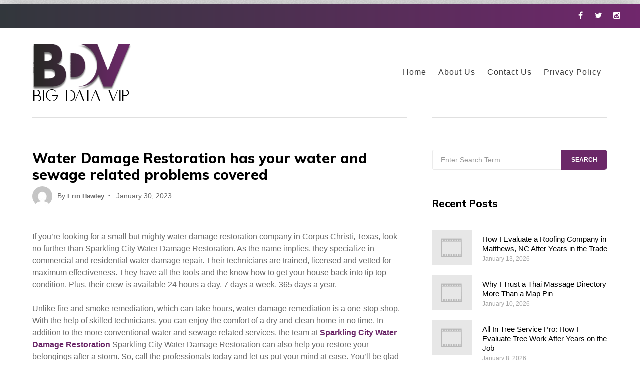

--- FILE ---
content_type: text/html; charset=UTF-8
request_url: http://bigdatavip.org/water-damage-restoration-has-your-water-and-sewage-related-problems-covered/
body_size: 8191
content:
<!doctype html>
<html lang="en-US">
<head>
	<meta charset="UTF-8">
	<meta name="viewport" content="width=device-width, initial-scale=1">
	<link rel="profile" href="http://gmpg.org/xfn/11">

	<title>Water Damage Restoration has your water and sewage related problems covered &#8211; Big Data VIP</title>
<meta name='robots' content='max-image-preview:large' />
<link rel='dns-prefetch' href='//fonts.googleapis.com' />
<link rel='dns-prefetch' href='//s.w.org' />
<link href='https://fonts.gstatic.com' crossorigin rel='preconnect' />
<link rel="alternate" type="application/rss+xml" title="Big Data VIP &raquo; Feed" href="http://bigdatavip.org/feed/" />
		<script type="text/javascript">
			window._wpemojiSettings = {"baseUrl":"https:\/\/s.w.org\/images\/core\/emoji\/13.1.0\/72x72\/","ext":".png","svgUrl":"https:\/\/s.w.org\/images\/core\/emoji\/13.1.0\/svg\/","svgExt":".svg","source":{"concatemoji":"http:\/\/bigdatavip.org\/wp-includes\/js\/wp-emoji-release.min.js?ver=5.8.12"}};
			!function(e,a,t){var n,r,o,i=a.createElement("canvas"),p=i.getContext&&i.getContext("2d");function s(e,t){var a=String.fromCharCode;p.clearRect(0,0,i.width,i.height),p.fillText(a.apply(this,e),0,0);e=i.toDataURL();return p.clearRect(0,0,i.width,i.height),p.fillText(a.apply(this,t),0,0),e===i.toDataURL()}function c(e){var t=a.createElement("script");t.src=e,t.defer=t.type="text/javascript",a.getElementsByTagName("head")[0].appendChild(t)}for(o=Array("flag","emoji"),t.supports={everything:!0,everythingExceptFlag:!0},r=0;r<o.length;r++)t.supports[o[r]]=function(e){if(!p||!p.fillText)return!1;switch(p.textBaseline="top",p.font="600 32px Arial",e){case"flag":return s([127987,65039,8205,9895,65039],[127987,65039,8203,9895,65039])?!1:!s([55356,56826,55356,56819],[55356,56826,8203,55356,56819])&&!s([55356,57332,56128,56423,56128,56418,56128,56421,56128,56430,56128,56423,56128,56447],[55356,57332,8203,56128,56423,8203,56128,56418,8203,56128,56421,8203,56128,56430,8203,56128,56423,8203,56128,56447]);case"emoji":return!s([10084,65039,8205,55357,56613],[10084,65039,8203,55357,56613])}return!1}(o[r]),t.supports.everything=t.supports.everything&&t.supports[o[r]],"flag"!==o[r]&&(t.supports.everythingExceptFlag=t.supports.everythingExceptFlag&&t.supports[o[r]]);t.supports.everythingExceptFlag=t.supports.everythingExceptFlag&&!t.supports.flag,t.DOMReady=!1,t.readyCallback=function(){t.DOMReady=!0},t.supports.everything||(n=function(){t.readyCallback()},a.addEventListener?(a.addEventListener("DOMContentLoaded",n,!1),e.addEventListener("load",n,!1)):(e.attachEvent("onload",n),a.attachEvent("onreadystatechange",function(){"complete"===a.readyState&&t.readyCallback()})),(n=t.source||{}).concatemoji?c(n.concatemoji):n.wpemoji&&n.twemoji&&(c(n.twemoji),c(n.wpemoji)))}(window,document,window._wpemojiSettings);
		</script>
		<style type="text/css">
img.wp-smiley,
img.emoji {
	display: inline !important;
	border: none !important;
	box-shadow: none !important;
	height: 1em !important;
	width: 1em !important;
	margin: 0 .07em !important;
	vertical-align: -0.1em !important;
	background: none !important;
	padding: 0 !important;
}
</style>
	<link rel='stylesheet' id='wp-block-library-css'  href='http://bigdatavip.org/wp-includes/css/dist/block-library/style.min.css?ver=5.8.12' type='text/css' media='all' />
<link rel='stylesheet' id='contact-form-7-css'  href='http://bigdatavip.org/wp-content/plugins/contact-form-7/includes/css/styles.css?ver=5.5.2' type='text/css' media='all' />
<link rel='stylesheet' id='font-awesome-4-css'  href='http://bigdatavip.org/wp-content/themes/relative/css/fontawesome4.css?ver=4.7.0' type='text/css' media='all' />
<link rel='stylesheet' id='relative-fonts-css'  href='https://fonts.googleapis.com/css?family=Muli%3A400%2C600%2C800%2C900&#038;subset=latin%2Clatin-ext' type='text/css' media='all' />
<link rel='stylesheet' id='relative-style-css'  href='http://bigdatavip.org/wp-content/themes/relative/style.css?ver=5.8.12' type='text/css' media='all' />
<style id='relative-style-inline-css' type='text/css'>
#topbar {background-color:#292827}
	body {color:#686868}
	#masthead {background-color:#fff}
	.site-title a, .site-title a:visited {color:#000;}
	.site-description {color:#6d6d6d;}	
	a, a:visited {color:#6b2868}
	h1,h2,h3,h4,h5,h6,.entry-title a,.entry-title a:visited {color:#000;}
	.related-posts-wrapper li {background-color:#f8f8f8; border-color:#ebebeb; }
	.related-posts-title {color:#656565;}
	.post-navigation {background-color:#f8f8f8; }
	.nav-links a, .nav-links a:visited {color:#686868; }
	#site-footer {background-color:#000; }
	#attachment-wrapper {background-color:#000; }
	::selection {background-color:#222; color:#fff;}
	.site-main, #left-sidebar, #right-sidebar {border-color:#e0e0e0; }
	.sticky-post, .entry-meta a:hover,.entry-meta a:focus,.single-entry-meta a:hover,.single-entry-meta a:focus,.entry-format a, .entry-format a:visited {color:#6b2868; } 
	
.widget-title {color:#000}	
	#bottom {background-color:#6b2868;}
	#bottom, #bottom a, #bottom a:visited, #bottom .widget-title {color:#f9f4ee}
	.widget-title::after {background-color:#6b2868;}
	#bottom .widget-title::after {background-color:#6b2868;}
	
#breadcrumbs .widget, #breadcrumbs .widget a { color:#656565;}
	.mobile-menu a { color:#000;}	
	.toggle-container, .search-toggle .glass {background-color:#000;}	
	.mobile-menu .home.current-menu-item a:hover,	.mobile-menu a:hover,.mobile-menu a:focus,.mobile-menu .current-menu-item a {background-color:#6b2868;}
	.nav-toggle .bar, .search-toggle .handle, .search-toggle .metal {background-color:#c1c1c1;}
	.blog-menu a,.blog-menu a:visited  {color:#3a3a3a;}	
	.blog-menu a:hover, .blog-menu a:focus, .blog-menu .current-menu-item > a, .blog-menu .current-menu-ancestor > a {border-color:#6b2868;}
	ul.blog-menu .sub-menu {background-color:#6b2868;}
	.blog-menu .sub-menu a {color:#fff}	
	.social-menu a, .social-menu a:visited {color:#848484}
	#site-footer, #site-footer a,#site-footer a:visited {color:#c1c1c1}
	.woocommerce-pagination .page-numbers a:hover,.nav-links .page-numbers:hover,.woocommerce-pagination .page-numbers li span.current,.nav-links .page-numbers.current {background-color:#6b2868; color:#fff}
	
.btn, button, input[type="button"], input[type="reset"], input[type="submit"] {background-color:#000; color:#fff}
	.btn:hover, button:hover, input[type="button"]:hover, input[type="reset"]:hover, input[type="submit"]:hover {background-color:#c28039; color:#fff}	
.flex-caption .read-more a {background-color:#c28039; color:#fff}
	.flex-caption .read-more a:hover {background-color:#000; color:#fff}
	
.fp-read-more a, .fp-read-more a:visited {background-color:#c28039; color:#fff}
	.rp-iconbox-link a, .rp-iconbox-link a:visited {background-color:#c28039; color:#fff}
	.fp-read-more a:hover {background-color:#c28039; }
	
#topbar,#bottom {
		background: #bf8237;
		background: -moz-linear-gradient(left, #bf8237 0%, #70276c 100%);
		background: -webkit-linear-gradient(left, #bf8237 0%,#70276c 100%);
		background: linear-gradient(to right, #bf8237 0%,#70276c 100%); 
		filter: progid:DXImageTransform.Microsoft.gradient( startColorstr='#bf8237', endColorstr='#70276c',GradientType=1 );	}

</style>
<script type='text/javascript' src='http://bigdatavip.org/wp-includes/js/jquery/jquery.min.js?ver=3.6.0' id='jquery-core-js'></script>
<script type='text/javascript' src='http://bigdatavip.org/wp-includes/js/jquery/jquery-migrate.min.js?ver=3.3.2' id='jquery-migrate-js'></script>
<script type='text/javascript' src='http://bigdatavip.org/wp-content/themes/relative/js/theme-scripts.js?ver=5.8.12' id='relative-theme-scripts-js'></script>
<link rel="https://api.w.org/" href="http://bigdatavip.org/wp-json/" /><link rel="alternate" type="application/json" href="http://bigdatavip.org/wp-json/wp/v2/posts/735" /><link rel="EditURI" type="application/rsd+xml" title="RSD" href="http://bigdatavip.org/xmlrpc.php?rsd" />
<link rel="wlwmanifest" type="application/wlwmanifest+xml" href="http://bigdatavip.org/wp-includes/wlwmanifest.xml" /> 
<meta name="generator" content="WordPress 5.8.12" />
<link rel="canonical" href="http://bigdatavip.org/water-damage-restoration-has-your-water-and-sewage-related-problems-covered/" />
<link rel='shortlink' href='http://bigdatavip.org/?p=735' />
<link rel="alternate" type="application/json+oembed" href="http://bigdatavip.org/wp-json/oembed/1.0/embed?url=http%3A%2F%2Fbigdatavip.org%2Fwater-damage-restoration-has-your-water-and-sewage-related-problems-covered%2F" />
<link rel="alternate" type="text/xml+oembed" href="http://bigdatavip.org/wp-json/oembed/1.0/embed?url=http%3A%2F%2Fbigdatavip.org%2Fwater-damage-restoration-has-your-water-and-sewage-related-problems-covered%2F&#038;format=xml" />
<style type="text/css" id="custom-background-css">
body.custom-background { background-image: url("http://bigdatavip.org/wp-content/themes/relative/images/default-bg.png"); background-position: left top; background-size: auto; background-repeat: repeat; background-attachment: scroll; }
</style>
			<style type="text/css" id="wp-custom-css">
			#topbar, #bottom {
    background: #bf8237;
    background: -moz-linear-gradient(left, #bf8237 0%, #70276c 100%);
    background: -webkit-linear-gradient(left, #292827 0%,#70276c 100%);
    background: linear-gradient(to right, #32373c 0%,#70276c 100%);
    filter: progid:DXImageTransform.Microsoft.gradient( startColorstr='#bf8237', endColorstr='#70276c',GradientType=1 );
}
.search-form .search-submit {
    border-radius: 0 6px 6px 0;
    position: absolute;
    top: 0;
    right: 0;
    padding: 0.563rem 1.188rem;
    line-height: 1.25rem;
    background-color: #6B2868;
    color: #fff;
}
.site-title a, .site-title a:visited {
    color: #000;
    display: none;
}.site-description {
    color: #6d6d6d;
    display: none;
}
.flex-caption h2.entry-title {
    color: #652862;
    font-family: Muli,"Arial Narrow",sans-serif;
    font-weight: 400;
    line-height: .8;
}		</style>
		</head>

<body class="post-template-default single single-post postid-735 single-format-standard custom-background wp-custom-logo">
<div id="page" class="hfeed site boxed1600">
	<a class="skip-link screen-reader-text" href="#content">Skip to content</a>

	<div id="topbar">

<div class="container-fluid">
	<div class="row align-items-center">
			<div class="col-lg-2">
				<div id="topbar-left">
					 				
				</div>
			</div>
			<div class="col-lg-8">
				<div id="topbar-center">		
					 	
				</div>
			</div>
			<div class="col-lg-2">
				<div id="topbar-right">			
					
	<nav class="social-navigation" aria-label="Social Menu">
		<div class="menu-social-container"><ul id="menu-social" class="social-menu"><li id="menu-item-19" class="menu-item menu-item-type-custom menu-item-object-custom menu-item-19"><a href="http://facebook.com"><span class="screen-reader-text">Facebook</span></a></li>
<li id="menu-item-20" class="menu-item menu-item-type-custom menu-item-object-custom menu-item-20"><a href="http://twitter.com"><span class="screen-reader-text">Twitter</span></a></li>
<li id="menu-item-21" class="menu-item menu-item-type-custom menu-item-object-custom menu-item-21"><a href="http://instagram.com"><span class="screen-reader-text">Instagram</span></a></li>
</ul></div>	</nav>
					</div>
			</div>			
	</div>
</div></div>
	<header id="masthead" class="site-header">
		<div class="container blog1">
		
 <div class="row no-gutters align-items-center">
    <div class="col-lg-4">
					<div class="site-branding">		
					<a href="http://bigdatavip.org/" class="custom-logo-link" rel="home"><img width="199" height="115" src="http://bigdatavip.org/wp-content/uploads/2019/12/cropped-Big-Data-VIP.png" class="custom-logo" alt="Big Data VIP" /></a>					<p class="site-title"><a href="http://bigdatavip.org/" rel="home">Big Data VIP</a></p>
										<p class="site-description">bigdatavip.org</p>
										</div>
    </div>	
	<div class="col-lg-8">
      			
	<div class="navigation-inner section-inner">				
		<div class="toggle-container hidden">			
			<div class="nav-toggle toggle">								
				<div class="bar"></div>
				<div class="bar"></div>
				<div class="bar"></div>							
				<div class="clearfix"></div>						
			</div>
			
			<div class="search-toggle toggle">								
				<div class="metal"></div>
				<div class="glass"></div>
				<div class="handle"></div>						
			</div>
			
			<div class="clearfix"></div>					
		</div> <!-- /toggle-container -->
		
		<div class="blog-search hidden">					
			

<form role="search" method="get" class="search-form" action="http://bigdatavip.org/">
	<label for="search-form-696c5ae4c0da1">
		<span class="screen-reader-text">Search for:</span>
	</label>
	<input type="search" id="search-form-696c5ae4c0da1" class="search-field" placeholder="Enter Search Term" value="" name="s" />
	<button type="submit" class="search-submit">Search</button>
</form>
					
		</div>
	
		<ul class="blog-menu clear">					
			<li id="menu-item-15" class="menu-item menu-item-type-custom menu-item-object-custom menu-item-home menu-item-15"><a href="http://bigdatavip.org/">Home</a></li>
<li id="menu-item-17" class="menu-item menu-item-type-post_type menu-item-object-page menu-item-17"><a href="http://bigdatavip.org/about-us/">About Us</a></li>
<li id="menu-item-18" class="menu-item menu-item-type-post_type menu-item-object-page menu-item-18"><a href="http://bigdatavip.org/contact-us/">Contact Us</a></li>
<li id="menu-item-16" class="menu-item menu-item-type-post_type menu-item-object-page menu-item-privacy-policy menu-item-16"><a href="http://bigdatavip.org/privacy-policy/">Privacy Policy</a></li>
															
		 </ul>
		 
		 <ul class="mobile-menu">					
			<li class="menu-item menu-item-type-custom menu-item-object-custom menu-item-home menu-item-15"><a href="http://bigdatavip.org/">Home</a></li>
<li class="menu-item menu-item-type-post_type menu-item-object-page menu-item-17"><a href="http://bigdatavip.org/about-us/">About Us</a></li>
<li class="menu-item menu-item-type-post_type menu-item-object-page menu-item-18"><a href="http://bigdatavip.org/contact-us/">Contact Us</a></li>
<li class="menu-item menu-item-type-post_type menu-item-object-page menu-item-privacy-policy menu-item-16"><a href="http://bigdatavip.org/privacy-policy/">Privacy Policy</a></li>
			
		 </ul>				 
	</div> <!-- /navigation-inner -->				

	    </div>    

  </div>			
			
			
		</div>
	</header><!-- #masthead -->

		 
	
	
	<div id="content" class="site-content">


<div class="container">

	<div class="row">
		<div class="col-lg-8">
			<div id="primary" class="content-area">
				<main id="main" class="site-main single1">
					

	
<article id="post-735" class="post-735 post type-post status-publish format-standard hentry category-main">
				
	<header class="entry-header">	
		<h1 class="entry-title">Water Damage Restoration has your water and sewage related problems covered</h1>	
				
		<ul class="entry-meta"><li class="byline"> <img alt='' src='http://0.gravatar.com/avatar/c692a405d90eacad7fc1e9adeee09ab2?s=40&#038;d=mm&#038;r=g' srcset='http://0.gravatar.com/avatar/c692a405d90eacad7fc1e9adeee09ab2?s=80&#038;d=mm&#038;r=g 2x' class='avatar avatar-40 photo' height='40' width='40' loading='lazy'/>By <span class="author vcard"><a class="url fn n" href="http://bigdatavip.org/author/xq7wd/">Erin Hawley</a></span></li><li class="posted-on"><span class="screen-reader-text">Posted on</span> <a href="http://bigdatavip.org/water-damage-restoration-has-your-water-and-sewage-related-problems-covered/" rel="bookmark"><time class="entry-date published updated" datetime="2023-01-30T11:58:47+00:00">January 30, 2023</time></a></li></ul>	
		</header>
	
	<div class="post-thumbnail"></div>	
	<div class="entry-content">
		<p>If you&#8217;re looking for a small but mighty water damage restoration company in Corpus Christi, Texas, look no further than Sparkling City Water Damage Restoration. As the name implies, they specialize in commercial and residential water damage repair. Their technicians are trained, licensed and vetted for maximum effectiveness. They have all the tools and the know how to get your house back into tip top condition. Plus, their crew is available 24 hours a day, 7 days a week, 365 days a year.</p>
<p>Unlike fire and smoke remediation, which can take hours, water damage remediation is a one-stop shop. With the help of skilled technicians, you can enjoy the comfort of a dry and clean home in no time. In addition to the more conventional water and sewage related services, the team at<strong> <a href="https://sites.google.com/view/sparklingcitywaterdamage/home">Sparkling City Water Damage Restoration</a></strong> Sparkling City Water Damage Restoration can also help you restore your belongings after a storm. So, call the professionals today and let us put your mind at ease. You&#8217;ll be glad you did!</p>
<p>Sparkling City Water Damage Restoration has your water and sewage related problems covered, from flood and spill cleanup to the removal of sewage and other biohazards. And, with a team of highly qualified and professional personnel, you can count on Sparkling City Water Damage Restoration to provide you with the finest service you&#8217;ll find anywhere.</p>
<p>Not to be stymied by the task, the team at Sparkling City Water Damage restoration will make your water and sewage related problems their own by providing you with the highest quality service at the best price. Whether you&#8217;ve experienced a major flood, a minor leak, or an unwelcome surprise, they&#8217;ll do what they can to make your home or business feel like a home again.</p>
	
	</div>
	
		
	<div class="entry-footer">
		<div class="cat-links">Categories - <a href="http://bigdatavip.org/category/main/" rel="category tag">Main</a></div>		
		
	<nav class="navigation post-navigation" role="navigation" aria-label="Posts">
		<h2 class="screen-reader-text">Post navigation</h2>
		<div class="nav-links"><div class="nav-previous"><a href="http://bigdatavip.org/similar-to-any-type-of-new-health-and-wellness-treatment-the-correct-amount-of-cbd-is-vital/" rel="prev"><div class="meta-nav" aria-hidden="true">Previous Post</div> <span class="screen-reader-text">Previous post:</span> <span class="post-title">Similar to any type of new health and wellness treatment, the correct amount of CBD is vital</span></a></div><div class="nav-next"><a href="http://bigdatavip.org/a-cool-mist-humidifier-can-moisturize-the-air-in-a-small-or-medium-sized-room/" rel="next"><div class="meta-nav" aria-hidden="true">Next Post</div> <span class="screen-reader-text">Next post:</span> <span class="post-title">A cool mist humidifier can moisturize the air in a small or medium-sized room</span></a></div></div>
	</nav>	</div>


</article>


<h4 class="related-posts-heading"><span>You may also like these posts:</span></h4>

<div class="related-posts clear">
<ul class="related-posts-wrapper">
   
   
    <a href="http://bigdatavip.org/a-local-sign-company/" title="A Local Sign Company">
   <li class="row align-items-center no-gutters">
   
      		    <div class="related-posts-thumbnail col-sm-1">
           
              <img src="http://bigdatavip.org/wp-content/themes/relative/images/no-related.png" alt="related-post"/>
          
         </div>
      
      <div class="related-posts-content col-sm-11">

         <h3 class="related-posts-title">
            A Local Sign Company         </h3>

      </div>
</li>
</a>

   
   
   
    <a href="http://bigdatavip.org/phone-number-lookup-api/" title="Phone Number Lookup API">
   <li class="row align-items-center no-gutters">
   
      		    <div class="related-posts-thumbnail col-sm-1">
           
              <img src="http://bigdatavip.org/wp-content/themes/relative/images/no-related.png" alt="related-post"/>
          
         </div>
      
      <div class="related-posts-content col-sm-11">

         <h3 class="related-posts-title">
            Phone Number Lookup API         </h3>

      </div>
</li>
</a>

   
   
   
    <a href="http://bigdatavip.org/what-is-the-fastest-way-to-clean-out-a-closet/" title="What is the fastest way to clean out a closet">
   <li class="row align-items-center no-gutters">
   
      		    <div class="related-posts-thumbnail col-sm-1">
           
              <img src="http://bigdatavip.org/wp-content/themes/relative/images/no-related.png" alt="related-post"/>
          
         </div>
      
      <div class="related-posts-content col-sm-11">

         <h3 class="related-posts-title">
            What is the fastest way to clean out a closet         </h3>

      </div>
</li>
</a>

   
   </ul>
</div>











<hr class="related-post-footer">


				</main>
			</div>	
		</div>
		<div class="col-lg-4">
			<aside id="right-sidebar" class="widget-area"><div id="search-2" class="widget widget_search">

<form role="search" method="get" class="search-form" action="http://bigdatavip.org/">
	<label for="search-form-696c5ae4c57af">
		<span class="screen-reader-text">Search for:</span>
	</label>
	<input type="search" id="search-form-696c5ae4c57af" class="search-field" placeholder="Enter Search Term" value="" name="s" />
	<button type="submit" class="search-submit">Search</button>
</form>
</div><div id="relative-recent-posts-2" class="widget widget_relative-recent-posts"><h3 class="widget-title">Recent Posts</h3>		<ul>
							<li class="recent-post">

											<div class="recent-post_image">
							<a href="http://bigdatavip.org/how-i-evaluate-a-roofing-company-in-matthews-nc-after-years-in-the-trade/" rel="bookmark" title="How I Evaluate a Roofing Company in Matthews, NC After Years in the Trade">
								<img src="http://bigdatavip.org/wp-content/themes/relative/images/no-recent.png" alt="No Image"/>
							</a>
						</div>					
						
										
					<div class="recent-post_text">
						<h4 class="recent-post_title">
							<a href="http://bigdatavip.org/how-i-evaluate-a-roofing-company-in-matthews-nc-after-years-in-the-trade/" rel="bookmark" title="How I Evaluate a Roofing Company in Matthews, NC After Years in the Trade">How I Evaluate a Roofing Company in Matthews, NC After Years in the Trade</a>
						</h4>
													<span class="post-date">January 13, 2026</span>
												
					</div>

				</li>

							<li class="recent-post">

											<div class="recent-post_image">
							<a href="http://bigdatavip.org/why-i-trust-a-thai-massage-directory-more-than-a-map-pin/" rel="bookmark" title="Why I Trust a Thai Massage Directory More Than a Map Pin">
								<img src="http://bigdatavip.org/wp-content/themes/relative/images/no-recent.png" alt="No Image"/>
							</a>
						</div>					
						
										
					<div class="recent-post_text">
						<h4 class="recent-post_title">
							<a href="http://bigdatavip.org/why-i-trust-a-thai-massage-directory-more-than-a-map-pin/" rel="bookmark" title="Why I Trust a Thai Massage Directory More Than a Map Pin">Why I Trust a Thai Massage Directory More Than a Map Pin</a>
						</h4>
													<span class="post-date">January 10, 2026</span>
												
					</div>

				</li>

							<li class="recent-post">

											<div class="recent-post_image">
							<a href="http://bigdatavip.org/all-in-tree-service-pro-how-i-evaluate-tree-work-after-years-on-the-job/" rel="bookmark" title="All In Tree Service Pro: How I Evaluate Tree Work After Years on the Job">
								<img src="http://bigdatavip.org/wp-content/themes/relative/images/no-recent.png" alt="No Image"/>
							</a>
						</div>					
						
										
					<div class="recent-post_text">
						<h4 class="recent-post_title">
							<a href="http://bigdatavip.org/all-in-tree-service-pro-how-i-evaluate-tree-work-after-years-on-the-job/" rel="bookmark" title="All In Tree Service Pro: How I Evaluate Tree Work After Years on the Job">All In Tree Service Pro: How I Evaluate Tree Work After Years on the Job</a>
						</h4>
													<span class="post-date">January 8, 2026</span>
												
					</div>

				</li>

							<li class="recent-post">

											<div class="recent-post_image">
							<a href="http://bigdatavip.org/why-visit-here-is-often-the-most-overlooked-step-in-recovery-decisions/" rel="bookmark" title="Why “Visit Here” Is Often the Most Overlooked Step in Recovery Decisions">
								<img src="http://bigdatavip.org/wp-content/themes/relative/images/no-recent.png" alt="No Image"/>
							</a>
						</div>					
						
										
					<div class="recent-post_text">
						<h4 class="recent-post_title">
							<a href="http://bigdatavip.org/why-visit-here-is-often-the-most-overlooked-step-in-recovery-decisions/" rel="bookmark" title="Why “Visit Here” Is Often the Most Overlooked Step in Recovery Decisions">Why “Visit Here” Is Often the Most Overlooked Step in Recovery Decisions</a>
						</h4>
													<span class="post-date">December 28, 2025</span>
												
					</div>

				</li>

							<li class="recent-post">

											<div class="recent-post_image">
							<a href="http://bigdatavip.org/the-complete-guide-for-nearby-and-faraway-relocation-success/" rel="bookmark" title="The Complete Guide for Nearby and Faraway Relocation Success">
								<img src="http://bigdatavip.org/wp-content/themes/relative/images/no-recent.png" alt="No Image"/>
							</a>
						</div>					
						
										
					<div class="recent-post_text">
						<h4 class="recent-post_title">
							<a href="http://bigdatavip.org/the-complete-guide-for-nearby-and-faraway-relocation-success/" rel="bookmark" title="The Complete Guide for Nearby and Faraway Relocation Success">The Complete Guide for Nearby and Faraway Relocation Success</a>
						</h4>
													<span class="post-date">November 12, 2025</span>
												
					</div>

				</li>

							<li class="recent-post">

											<div class="recent-post_image">
							<a href="http://bigdatavip.org/a-ecological-influence-on-photovoltaic-energy-implementation-throughout-new-zealand/" rel="bookmark" title="A Ecological Influence on Photovoltaic Energy Implementation throughout New Zealand.">
								<img src="http://bigdatavip.org/wp-content/themes/relative/images/no-recent.png" alt="No Image"/>
							</a>
						</div>					
						
										
					<div class="recent-post_text">
						<h4 class="recent-post_title">
							<a href="http://bigdatavip.org/a-ecological-influence-on-photovoltaic-energy-implementation-throughout-new-zealand/" rel="bookmark" title="A Ecological Influence on Photovoltaic Energy Implementation throughout New Zealand.">A Ecological Influence on Photovoltaic Energy Implementation throughout New Zealand.</a>
						</h4>
													<span class="post-date">November 12, 2025</span>
												
					</div>

				</li>

							<li class="recent-post">

											<div class="recent-post_image">
							<a href="http://bigdatavip.org/crafting-digital-excellence-the-power-of-beaumont-web-design/" rel="bookmark" title="Crafting Digital Excellence: The Power of Beaumont Web Design">
								<img src="http://bigdatavip.org/wp-content/themes/relative/images/no-recent.png" alt="No Image"/>
							</a>
						</div>					
						
										
					<div class="recent-post_text">
						<h4 class="recent-post_title">
							<a href="http://bigdatavip.org/crafting-digital-excellence-the-power-of-beaumont-web-design/" rel="bookmark" title="Crafting Digital Excellence: The Power of Beaumont Web Design">Crafting Digital Excellence: The Power of Beaumont Web Design</a>
						</h4>
													<span class="post-date">October 31, 2025</span>
												
					</div>

				</li>

							<li class="recent-post">

											<div class="recent-post_image">
							<a href="http://bigdatavip.org/finding-the-best-roofing-company-near-me-what-you-need-to-know/" rel="bookmark" title="Finding the Best Roofing Company Near Me: What You Need to Know">
								<img src="http://bigdatavip.org/wp-content/themes/relative/images/no-recent.png" alt="No Image"/>
							</a>
						</div>					
						
										
					<div class="recent-post_text">
						<h4 class="recent-post_title">
							<a href="http://bigdatavip.org/finding-the-best-roofing-company-near-me-what-you-need-to-know/" rel="bookmark" title="Finding the Best Roofing Company Near Me: What You Need to Know">Finding the Best Roofing Company Near Me: What You Need to Know</a>
						</h4>
													<span class="post-date">October 20, 2025</span>
												
					</div>

				</li>

							<li class="recent-post">

											<div class="recent-post_image">
							<a href="http://bigdatavip.org/the-ultimate-guide-to-luxury-auto-storage-protecting-your-investment-in-style/" rel="bookmark" title="The Ultimate Guide to Luxury Auto Storage: Protecting Your Investment in Style">
								<img src="http://bigdatavip.org/wp-content/themes/relative/images/no-recent.png" alt="No Image"/>
							</a>
						</div>					
						
										
					<div class="recent-post_text">
						<h4 class="recent-post_title">
							<a href="http://bigdatavip.org/the-ultimate-guide-to-luxury-auto-storage-protecting-your-investment-in-style/" rel="bookmark" title="The Ultimate Guide to Luxury Auto Storage: Protecting Your Investment in Style">The Ultimate Guide to Luxury Auto Storage: Protecting Your Investment in Style</a>
						</h4>
													<span class="post-date">October 4, 2025</span>
												
					</div>

				</li>

							<li class="recent-post">

											<div class="recent-post_image">
							<a href="http://bigdatavip.org/cost-effective-commercial-flooring-balancing-budget-and-quality/" rel="bookmark" title="Cost-Effective Commercial Flooring: Balancing Budget and Quality">
								<img src="http://bigdatavip.org/wp-content/themes/relative/images/no-recent.png" alt="No Image"/>
							</a>
						</div>					
						
										
					<div class="recent-post_text">
						<h4 class="recent-post_title">
							<a href="http://bigdatavip.org/cost-effective-commercial-flooring-balancing-budget-and-quality/" rel="bookmark" title="Cost-Effective Commercial Flooring: Balancing Budget and Quality">Cost-Effective Commercial Flooring: Balancing Budget and Quality</a>
						</h4>
													<span class="post-date">October 1, 2025</span>
												
					</div>

				</li>

					</ul>

		</div><div id="media_image-2" class="widget widget_media_image"><h3 class="widget-title">Advertisement</h3><img width="300" height="600" src="http://bigdatavip.org/wp-content/uploads/2019/12/ea0fac4651e80f242b7bfe30d203d6b4.png" class="image wp-image-40  attachment-full size-full" alt="" loading="lazy" style="max-width: 100%; height: auto;" srcset="http://bigdatavip.org/wp-content/uploads/2019/12/ea0fac4651e80f242b7bfe30d203d6b4.png 300w, http://bigdatavip.org/wp-content/uploads/2019/12/ea0fac4651e80f242b7bfe30d203d6b4-150x300.png 150w" sizes="(max-width: 300px) 100vw, 300px" /></div></aside>		</div>
	</div>
</div>

	
	
	

	</div><!-- #content -->

		
	<div id="bottom">   	
			</div>
	
	<footer id="site-footer">
		<div class="container site-info">
		<div class="row align-items-center">
		<div class="col-md-6 footer-left">
		
	 <nav id="footer-nav">
		<ul id="footer-menu" class="menu"><li class="menu-item menu-item-type-custom menu-item-object-custom menu-item-home menu-item-15"><a href="http://bigdatavip.org/">Home</a></li>
<li class="menu-item menu-item-type-post_type menu-item-object-page menu-item-17"><a href="http://bigdatavip.org/about-us/">About Us</a></li>
<li class="menu-item menu-item-type-post_type menu-item-object-page menu-item-18"><a href="http://bigdatavip.org/contact-us/">Contact Us</a></li>
<li class="menu-item menu-item-type-post_type menu-item-object-page menu-item-privacy-policy menu-item-16"><a href="http://bigdatavip.org/privacy-policy/">Privacy Policy</a></li>
</ul>	</nav>
	
		
		Copyright &copy; 
		2026		<span id="copyright">Big Data VIP</span>. All rights reserved.</div>
			<div class="col-md-6 footer-right">
			
	<nav class="social-navigation" aria-label="Social Menu">
		<div class="menu-social-container"><ul id="menu-social-1" class="social-menu"><li class="menu-item menu-item-type-custom menu-item-object-custom menu-item-19"><a href="http://facebook.com"><span class="screen-reader-text">Facebook</span></a></li>
<li class="menu-item menu-item-type-custom menu-item-object-custom menu-item-20"><a href="http://twitter.com"><span class="screen-reader-text">Twitter</span></a></li>
<li class="menu-item menu-item-type-custom menu-item-object-custom menu-item-21"><a href="http://instagram.com"><span class="screen-reader-text">Instagram</span></a></li>
</ul></div>	</nav>
				</div>
			</div>
		</div><!-- .site-info -->
	</footer><!-- #colophon -->
	
	<div id="back-to-top"><i class="fa fa-arrow-circle-up" aria-hidden="true"></i></div>
	
</div><!-- #page -->

<script type='text/javascript' src='http://bigdatavip.org/wp-includes/js/dist/vendor/regenerator-runtime.min.js?ver=0.13.7' id='regenerator-runtime-js'></script>
<script type='text/javascript' src='http://bigdatavip.org/wp-includes/js/dist/vendor/wp-polyfill.min.js?ver=3.15.0' id='wp-polyfill-js'></script>
<script type='text/javascript' id='contact-form-7-js-extra'>
/* <![CDATA[ */
var wpcf7 = {"api":{"root":"http:\/\/bigdatavip.org\/wp-json\/","namespace":"contact-form-7\/v1"}};
/* ]]> */
</script>
<script type='text/javascript' src='http://bigdatavip.org/wp-content/plugins/contact-form-7/includes/js/index.js?ver=5.5.2' id='contact-form-7-js'></script>
<script type='text/javascript' src='http://bigdatavip.org/wp-content/themes/relative/js/navigation.js?ver=20151215' id='relative-navigation-js'></script>
<script type='text/javascript' src='http://bigdatavip.org/wp-content/themes/relative/js/skip-link-focus-fix.js?ver=20151215' id='relative-skip-link-focus-fix-js'></script>
<script type='text/javascript' src='http://bigdatavip.org/wp-includes/js/wp-embed.min.js?ver=5.8.12' id='wp-embed-js'></script>

</body>
</html>


--- FILE ---
content_type: text/css
request_url: http://bigdatavip.org/wp-content/themes/relative/style.css?ver=5.8.12
body_size: 14127
content:
/*!
Theme Name: Relative
Theme URI: https://www.bloggingthemestyles.com/free-wordpress-themes/relative/
Author: Blogging Theme Styles
Author URI: https://www.bloggingthemestyles.com
Description: Relative is a vibrant and dynamic theme designed for unique and creative bloggers wanting a little modern style thrown in. With a choice of several blog layouts, 16 dynamic width sidebars, a post slider to showcase your featured posts of choice, unlimited colours if you want to really dig deep into personalisation, our popular recent posts widget with thumbnails, and so much more! Relative provides all you need to quickly and easily create a stunning blog that you and your readers will love. Be sure to read more about Relative under the Appearance admin menu.
Version: 1.0.4
License: GPLv3 or later
License URI: http://www.gnu.org/licenses/gpl-3.0.en.html
Text Domain: relative
Tags: blog, news, grid-layout, theme-options, custom-background, custom-logo, custom-menu, featured-images, sticky-post, right-sidebar, left-sidebar, footer-widgets, custom-colors, translation-ready

Relative (C) 2018 www.bloggingthemestyles.com
Relative is distributed under the terms of the GNU GPL v3 or later.
Use it to make something cool, have fun, and share what you've learned with others.
*/

/*--------------------------------------------------------------
# Normalize
Normalizing styles have been helped along thanks to the fine work of
Nicolas Gallagher and Jonathan Neal https://necolas.github.io/normalize.css/
--------------------------------------------------------------*/
img,
legend {
    border: 0
}

legend,
td,
th {
    padding: 0
}

html {
    -webkit-text-size-adjust: 100%;
    -ms-text-size-adjust: 100%
}

body {
    margin: 0
}

article,
aside,
details,
figcaption,
figure,
footer,
header,
main,
menu,
nav,
section,
summary {
    display: block
}

audio,
canvas,
progress,
video {
    display: inline-block;
    vertical-align: baseline
}

audio:not([controls]) {
    display: none;
    height: 0
}

[hidden],
template {
    display: none
}

a {
    background-color: transparent
}

a:active,
a:hover {
    outline: 0
}

abbr[title] {
    border-bottom: 1px dotted
}

b,
optgroup,
strong {
    font-weight: 700
}

dfn {
    font-style: italic
}

h1 {
    font-size: 2em;
    margin: .67em 0
}

mark {
    background: #ff0;
    color: #000
}

small {
    font-size: 80%
}

sub,
sup {
    font-size: 75%;
    line-height: 0;
    position: relative;
    vertical-align: baseline
}

sup {
    top: -.5em
}

sub {
    bottom: -.25em
}

svg:not(:root) {
    overflow: hidden
}

figure {
    margin: 1em 40px
}

hr {
    box-sizing: content-box;
    height: 0
}

pre,
textarea {
    overflow: auto
}

code,
kbd,
pre,
samp {
    font-family: monospace, monospace;
    font-size: 1em
}

button,
input,
optgroup,
select,
textarea {
    color: inherit;
    font: inherit;
    margin: 0
}

button {
    overflow: visible
}

button,
select {
    text-transform: none
}

button,
html input[type=button],
input[type=reset],
input[type=submit] {
    -webkit-appearance: button;
    cursor: pointer
}

button[disabled],
html input[disabled] {
    cursor: default
}

button::-moz-focus-inner,
input::-moz-focus-inner {
    border: 0;
    padding: 0
}

input {
    line-height: normal
}

input[type=checkbox],
input[type=radio] {
    box-sizing: border-box;
    padding: 0
}

input[type=number]::-webkit-inner-spin-button,
input[type=number]::-webkit-outer-spin-button {
    height: auto
}

input[type=search]::-webkit-search-cancel-button,
input[type=search]::-webkit-search-decoration {
    -webkit-appearance: none
}

fieldset {
    border: 1px solid silver;
    margin: 0 2px;
    padding: .35em .625em .75em
}

table {
    border-collapse: collapse;
    border-spacing: 0
}
/*--------------------------------------------------------------
# Base
--------------------------------------------------------------*/
html {
    box-sizing: border-box;
}

*,
*:before,
*:after {
    /* Inherit box-sizing to make it easier to change the property for components that leverage other behavior; see https://css-tricks.com/inheriting-box-sizing-probably-slightly-better-best-practice/ */
    box-sizing: inherit;
}

body {
    background: #fff;
    color: #686868;
	font-family: Arial, sans-serif;
    font-size: 100%;
    line-height: 1.5;
	-ms-word-wrap: break-word;
	word-wrap: break-word;		
}
/*--------------------------------------------------------------
# Transitions
--------------------------------------------------------------*/

body a{
	-webkit-transition: all 0.1s ease-in-out;
	 -moz-transition: all 0.1s ease-in-out;
	 -ms-transition: all 0.1s ease-in-out;
	 -o-transition: all 0.1s ease-in-out;
	 transition: all 0.1s ease-in-out;
}

.widget ul li,
.widget_recent_entries a,
.search-toggle.active .metal,
.search-toggle.active .handle,
a.more-link,
a img {
	-webkit-transition: all 0.3s ease-in-out;
	 -moz-transition: all 0.3s ease-in-out;
	 -ms-transition: all 0.3s ease-in-out;
	 -o-transition: all 0.3s ease-in-out;
	 transition: all 0.3s ease-in-out;
}
/*--------------------------------------------------------------
# Typography
--------------------------------------------------------------*/
button,
input,
select,
optgroup,
textarea {
	color: #404040;
	font-family: sans-serif;
	font-size: 1rem;
	line-height: 1.5;
}

h1, h2, h3, h4, h5, h6 {
	color: #000;
    font-family: Muli,Arial,sans-serif;
    font-weight: 700;	
	clear: both;
	line-height: 1.2;
	margin: 0 0 1rem;
}
h1 {
	font-size: 2rem;
}
h2 {
	font-size: 1.75rem;
	margin-bottom: 0.938rem;
}
h3 {
	font-size: 1.5rem;
	margin-bottom: 0.875rem;
}
h4 {
	font-size: 1.375rem;
	margin-bottom: 0.75rem;
}
h5 {
	font-size: 1.313rem;
	margin-bottom: 0.75rem;
}
h6 {
	font-size: 1.25rem;
	margin-bottom: 0.75rem;
}
p {
    margin: 0 0 1.5rem;
}

dfn,
cite,
em,
i {
    font-style: italic;
}
cite,
blockquote cite {
    font-size: 0.75rem;
}
blockquote {
    border-left: 0.438rem solid #c28039;
	font-style: italic;
    margin: 2rem;
	padding: 0 1rem;
}
blockquote p {
    margin: 0;
}
blockquote cite {
    display: block;
    margin: 1rem 0;
	opacity: 0.6;
}

address {
    margin: 0 0 1.5em;
}


code, kbd, tt, var {
	font-family: Monaco, Consolas, "Andale Mono", "DejaVu Sans Mono", monospace;
	font-size: 15px;
	font-size: 0.9375rem;
    padding: 0 0.5rem;	
}
code {
    background-color: #f3f0f0;
    color: #c37622;
}
kbd {
    background-color: #2d2d2d;
    color: #fff;
    border-radius: 3px;
}

pre {
    width: 92%;
    overflow: auto;
    margin: 2rem 0;
    padding: 1.125rem 0.8rem 1rem 1.2rem;
    color: #444341;
    border: 1px solid #ccb49b;
    border-left: 1rem solid #c28039;
    font: 400 1rem/2rem Monaco,'MonacoRegular',monospace;
    background: url(images/pre.png) repeat 0 -0.9rem;
    background-size: 1px 4rem;
	white-space: pre-wrap;
	 word-wrap: normal;
    -ms-word-break: normal;
    word-break: normal;
    word-break: normal;
    -webkit-hyphens: none;
    -moz-hyphens: none;
    hyphens: none;
}
pre code {
	padding: 0;
    color: #3f3b36;
    background-color: transparent;
    font-size: 1rem;
}


abbr,
acronym {
    border-bottom: 1px dotted #666;
    cursor: help;
}

mark,
ins {
    background: #fff9c0;
	padding: 0 4px;
    text-decoration: none;
}

big {
    font-size: 125%;
}

/*--------------------------------------------------------------
# Elements
--------------------------------------------------------------*/
::selection {
	background-color: #222;
	color: #fff;
}
.page .edit-link {
    display: block;
    margin: 0 0 1.5rem;
}
hr {
	background-color: #ccc;
	border: 0;
	height: 1px;
	margin-bottom: 1.5em;
}

ul, ol {
    margin: 0 0 1.5rem;
}

ul {
	list-style: disc;
}

ol {
	list-style: decimal;
}

li > ul,
li > ol {
    margin-bottom: 0;
    margin-left: 1.5rem;
    padding:0;
}

#left-sidebar ul,
#left-sidebar ol,
#right-sidebar ul,
#right-sidebar ol {
    list-style: none;
    margin: 0;
    padding: 0;
}

dt {
	font-weight: bold;
}

dd {
	margin: 0 1.5em 1.5em;
}

img {
	height: auto;
	/* Make sure images are scaled correctly. */
	max-width: 100%;
	/* Adhere to container width. */
}



figure {
	margin: 1em 0;
	/* Extra wide images within figure tags don't overflow the content area. */
}


table {
	border-bottom: 1px solid #efefef;
	border-color: #ebebeb;
	margin: 1rem 0 2rem;
	text-align: left;
	width: 100%;
}
table caption {
	color: #989898;
    padding: 0 0 5px 0;
    width: auto;
    font-style: italic;
    text-align: right;
    font-size: 12px;
}
thead th {
    background-color: #dcdcdc;
	color: #222;
}
th, td {
	padding: 6px
}

th {
	font-size: 0.75rem;
    font-weight: bold;
    letter-spacing: 1.5px;
    text-transform: uppercase;
    text-align: left;
    padding: 9px 12px;
	border: 1px solid #ebebeb;	
    border-left: none;
    border-top: none;
}
tr:nth-child(odd) {
    background: #f8f8f8;
}
tr th:first-child, 
tr td:first-child {
	border-color: #ebebeb;
    border-left-style: solid;
    border-left-width: 1px;
}
tr:first-child th, 
tr:first-child td {
	border-color: #ebebeb;
    border-top-style: solid;
    border-top-width: 1px;
}

td {
    font-size: 13px;
    padding: 9px 12px;
	border: 1px solid #ebebeb;	
    border-left: none;
    border-top: none;
}
tr th:first-child, 
tr td:first-child {
	border-color: #ebebeb;	
    border-left-style: solid;
    border-left-width: 1px;	
}
table.rp-table {
	border-spacing: 0;
}
.rp-table thead th {
	background-color: #c28039;
	color: #fff;
}

/*--------------------------------------------------------------
# Header
--------------------------------------------------------------*/
#topbar {
	background-color: #c28039;
	min-height: 13px;
	padding: 8px 0 0;
    font-size: 0.875rem;
    color: #fff;	
	text-align: center;
}

#topbar-left,
#topbar-center,
#topbar-right  {
	text-align: center;
}

.topbar-info {
	padding: 7px 0;
}

#topbar .social-menu a, 
#topbar .social-menu a:visited {
    color: #fff;
}
#topbar .social-navigation {
    padding: 3px 0;
}


.site-branding {
    display: table;
    padding: 1rem 0;
    text-align: center;
}
.site-title {
    font-size: 1.125rem;
    font-family: Muli,Arial,sans-serif;
    font-weight: 900;
    line-height: 1.2;
    margin: 0;
    text-transform: uppercase;
}
.site-title a,
.site-title a:visited {
	color: #000;
	text-decoration: none;
}
.custom-logo-link,
.custom-logo {
    display: block;
}
.site-description {
    margin-bottom: 0;
    font-size: 0.875rem;
}

/*--------------------------------------------------------------
# Content
--------------------------------------------------------------*/
#page {
	background-color: #fff;
	-webkit-box-shadow: 0px 0px 50px 0px rgba(0,0,0,0.30);
	-moz-box-shadow: 0px 0px 50px 0px rgba(0,0,0,0.30);
	box-shadow: 0px 0px 50px 0px rgba(0,0,0,0.30);
	padding: 0;
	position: relative;
}

.boxed1800,
.boxed1600,
.boxed1400 {
	margin: 0 auto;	
}
.boxed1800 {
	max-width: 1800px;
}
.boxed1600 {
	max-width: 1600px;
}
.boxed1400 {
	max-width: 1400px;
}
#content {
    margin: 0;
	padding: 0 0 2.5rem;
}
.site-main {
    border-top: 1px solid #e0e0e0;	
}
.site-main {
	padding: 4rem 0 0;
}

#page-title-header {
	margin: 0 25px;
	padding: 100px;
	text-align: center;
}
#page-title-header h2 {
    color: #965352;
    font-weight: 800;
    margin-bottom: 10px;
    text-transform: uppercase;
}
#page-title-header-content {
    background-color: rgba(255,255,255,.5);
    padding: 50px 0;
    max-width: 800px;
    margin: auto;
}

#page-title-header-content #breadcrumbs {
	font-weight: 400;
	letter-spacing: 0.5px;
}
#page-title-header-content .breadcrumbs,
#page-title-header-content .breadcrumbs a,
#page-title-header-content .breadcrumbs a:visited,
.woocommerce-breadcrumb, 
.woocommerce-breadcrumb a, 
.woocommerce-breadcrumb a:visited {
    color: #555;
	font-size: 0.875rem;
}
/*--------------------------------------------------------------
# Footer
--------------------------------------------------------------*/
#site-footer {
    background-color: #000;
	font-size: 0.75rem;
    padding: 1rem 1.563rem;
	text-align: center;
}
#site-footer,
#site-footer a,
#site-footer a:visited {
	color: #c1c1c1;
}

/*--------------------------------------------------------------
# Forms
--------------------------------------------------------------*/
::-webkit-input-placeholder { /* WebKit, Blink, Edge */
	color: #999;
}
:-moz-placeholder { /* Mozilla Firefox 4 to 18 */
	color: #999;
	opacity: 1;
}
::-moz-placeholder { /* Mozilla Firefox 19+ */
	color: #999;
	opacity: 1;
}
:-ms-input-placeholder { /* Internet Explorer 10-11 */
	color: #999;
}
:placeholder-shown { /* Standard (https://drafts.csswg.org/selectors-4/#placeholder) */
	color: #999;
}
fieldset {
	margin: 0 2px 1rem;
}
input[type="submit"], 
input[type="button"], 
input[type="reset"], 
button,
.btn {
    border-radius: 6px;
    display: inline-block;
    font-weight: 700;
    position: relative;
    text-align: center;
    vertical-align: middle;
    touch-action: manipulation;
    cursor: pointer;
    background-image: none;
    border: 1px solid transparent;
    text-transform: uppercase;
    padding: 9px;
    font-size: 0.75rem;
    line-height: 1.3rem;
    -webkit-user-select: none;
    -moz-user-select: none;
    -ms-user-select: none;
    user-select: none;
    -webkit-transition: all .2s ease-in-out;
    -moz-transition: all .2s ease-in-out;
    -ms-transition: all .2s ease-in-out;
    -o-transition: all .2s ease-in-out;
    transition: all .2s ease-in-out;
}
.search-form .search-submit {
	border-radius: 0 6px 6px 0;
	position: absolute;
    top: 0;
    right: 0;
    padding: 0.563rem 1.188rem;
    line-height: 1.25rem;
    background-color: #c28039;
    color: #fff;
}

.btn:hover,
button:hover,
input[type="button"]:hover,
input[type="reset"]:hover,
input[type="submit"]:hover,
.search-form .search-submit:hover {
    background-color: #000;
}

button:active,
button:focus,
input[type="button"]:active,
input[type="button"]:focus,
input[type="reset"]:active,
input[type="reset"]:focus,
input[type="submit"]:active,
input[type="submit"]:focus {

}

input[type="text"],
input[type="email"],
input[type="url"],
input[type="password"],
input[type="search"],
input[type="number"],
input[type="tel"],
input[type="range"],
input[type="date"],
input[type="month"],
input[type="week"],
input[type="time"],
input[type="datetime"],
input[type="datetime-local"],
input[type="color"],
textarea {
    color: #666;
    border: 1px solid #ebebeb;
    border-radius: 3px;
	font-size: 0.938rem;
	height:2.5rem;
	margin-bottom: 0.5rem;
	 outline: none;
    padding: 1rem;
	line-height: 1.3;
    max-width: 100%;
  -webkit-transition: all 0.30s ease-in-out;
  -moz-transition: all 0.30s ease-in-out;
  -ms-transition: all 0.30s ease-in-out;
  -o-transition: all 0.30s ease-in-out;
}
 
input[type="text"]:focus,
input[type="email"]:focus,
input[type="url"]:focus,
input[type="password"]:focus,
input[type="search"]:focus,
input[type="number"]:focus,
input[type="tel"]:focus,
input[type="range"]:focus,
input[type="date"]:focus,
input[type="month"]:focus,
input[type="week"]:focus,
input[type="time"]:focus,
input[type="datetime"]:focus,
input[type="datetime-local"]:focus,
input[type="color"]:focus,
textarea:focus {
	border-color: #ebebeb;
	outline: none !important;	
  box-shadow: 0 0 5px rgba(0, 0, 0, .5);
  border: 1px solid rgba(0, 0, 0, .25);		
}

select {
    border: 1px solid #ccc;
}

textarea {
	height:auto;
    width: 100%;
}

/* Search Form */
.search-form {
    position: relative;
}
input[type="search"].search-field {
    font-size: 14px;
    height: 40px;
}
.search-form .search-field {
    width: 100%;
    padding-right: 100px;
}

/*--------------------------------------------------------------
# Navigation
--------------------------------------------------------------*/
/*--------------------------------------------------------------
## Links
--------------------------------------------------------------*/
a,
a:visited {
	color: #c28039;
	text-decoration: none;
}

a:hover, a:focus, a:active {
	opacity: 0.8;
}

a:focus {
	outline: thin dotted;
}

a:hover, a:active {
	outline: 0;
}
#left-sidebar a,
#left-sidebar a:visited,
#right-sidebar a,
#right-sidebar a:visited {
	color: inherit;
}
#left-sidebar a:hover,
#right-sidebar a:hover,
#left-sidebar a:focus,
#right-sidebar a:focus {
	color: #c28039;
}

/*--------------------------------------------------------------
# Navigation - Main Menu
--------------------------------------------------------------*/
.hidden { 
	display: none; 
}
.navigation-inner a {
    text-decoration: none;
}
#navigation {
	padding: 0 1rem;
	position: relative;
}
.blog-menu,
.mobile-menu {
	background-color: #2d2d2d;
}

ul.blog-menu {
    display: table;
	letter-spacing: 1px;
	font-size: 0.875rem;
    background-color: transparent;
    margin: 0;
	padding:0;
    float: right;
}
ul.blog-menu li {
	display:inline-block;
	float: none;
	position: relative; 
	margin: 0;
	padding: 0.75rem;
}
.blog-menu li:first-child {
    padding-left: 0;
}
ul.blog-menu .sub-menu {
	background-color: #c28039;
	border-top:none;
	text-transform: none;
}
ul.blog-menu .sub-menu ul {
	
}
.mobile-menu { 
	display: none; 
	margin:0;
}
.mobile-menu ul {
    list-style: none;
}
.blog-menu > li {
	float: left; 
	margin:0;
}

.blog-menu > li:first-child:before { 
	content: none; 
}

.blog-menu a,
.blog-menu .menu-item-home.current-menu-item a {
	display: block;
	padding: 0.313rem 0;
}

.blog-menu li:hover a {
	background-color: transparent;
	cursor: pointer;
}

.blog-menu a,
.blog-menu a:visited {
	border-bottom: 1px solid transparent;
	color: #3a3a3a;	
}
.blog-menu .sub-menu a {
    color: #fff;
}
.blog-menu a:hover,
.blog-menu a:focus,
.blog-menu .current-menu-item > a,
.blog-menu .current-menu-ancestor > a {
	border-bottom: 1px solid #e4aa6c;
}

/* Sub menus */
.blog-menu ul {
	font-size: 0.813rem;
	margin-left: 0;
    padding-left: 0;
	position: absolute;
	right: -9999px;
	display: none;
	z-index: 999;
}
.blog-menu .sub-menu li,
.blog-menu .sub-menu li:first-child {
	border:none;
	margin: 0;
	padding: 0.25rem 0.313rem;
}

.blog-menu ul li {
    float: none;
    display: block;
}

.blog-menu ul li { 	
	width: 15rem; 
}

.blog-menu ul a {
	border: none;
    padding: 0.25rem 0;
    margin: 0;
}
.blog-menu .sub-menu a:hover,
.blog-menu .sub-menu a:focus,
.blog-menu .sub-menu .current-menu-item > a,
.blog-menu .sub-menu .current-menu-ancestor > a {
	border: none;
	opacity: 0.8;
}

.blog-menu ul > li:last-child a { 
	border-bottom-width: 0; 
}

.blog-menu li:hover > ul {
	opacity: 1;
	right: 0;
	display: block;
	text-align: right;
}

/* 3rd level down */
.blog-menu ul li:hover > ul {
	top: 0;
	right: 15rem;
	margin-left: 0;
}


/* -------------------------------------------------------------------------------- 
# Mobile Navigation
-------------------------------------------------------------------------------- */
@media (max-width: 700px) {
	#navigation {
		margin: 0;
	}
	#navigation ul {
		list-style: none;
		padding: 0;
		text-align: left;
	}
	
	.navigation-inner { 
		max-width: 100%;
	}
	.mobile-menu {
		list-style: none;
		margin-bottom: 10px;
		padding: 0;
	}
	
	ul.blog-menu { 
		display: none; 
	}
	ul.sub-menu,
		ul.sub-menu ul {
		border: none;
	}
	.toggle-container { 
		background-color: #000;
		display: table;
		margin-bottom: 10px;
		width: 100%;
	}	
	.toggle {
		display: inline-block;
		height: 48px;
		position: relative;
		width: 32px;
		padding: 1rem 0;
	}
	
	.toggle:hover { cursor: pointer; }
	
	.nav-toggle { 
		float: left;     
		margin-left: 1.25rem; 
	}
	.search-toggle { 
		float: right;     
		margin-right: 1.25rem; 
	}
		
	.nav-toggle:hover { 
		cursor: pointer; 
	}
	
	.nav-toggle .bar {
		display: block;
		width: 24px;
		height: 3px;
		margin-top: 4px;
		background: #c1c1c1;
	}
	
	.nav-toggle .bar:first-child { margin-top: 0; }
		
	.nav-toggle.active .bar { background-color: #FFF; }
	
	.search-toggle .metal,
	.search-toggle .glass,
	.search-toggle .handle {
		position: absolute;
	}
	
	.search-toggle .metal {
		width: 20px;
		height: 20px;
		top: 12px;
		left: 6px;
		border-radius: 50%;
		background: #c1c1c1;
	}
	
	.search-toggle .glass {
		width: 14px;
		height: 14px;
		top: 15px;
		left: 9px;
		border-radius: 50%;
		background-color: #000;
	}
	
	.search-toggle .handle {
		height: 5px;
		width: 12px;
		top: 30px;
		left: 0px;
		background: #c1c1c1;
		border-radius: 2px 0 0 2px;
		-webkit-transform: rotate(-45deg);
		-moz-transform: rotate(-45deg);
		-ms-transform: rotate(-45deg);
		-o-transform: rotate(-45deg);
		transform: rotate(-45deg);
	}
	
	.search-toggle.active .metal,
	.search-toggle.active .handle { background: #FFF; }
	
	.blog-search,
	.navigation { background-color: #1d2124; }
	
	.mobile-menu li {
		margin: 0;
	}
	.sub-menu {
		margin: 0;
	}
	.mobile-menu a {
		display: block;
		padding: 0.75rem 1.25rem;
		border-bottom: 1px solid rgba(255,255,255,0.1);
		background-color: #ededed;
		display: block;
		letter-spacing: 1px;
		color: #000;
		font-size: 0.813rem;
	}
	.mobile-menu .home.current-menu-item a:hover,
	.mobile-menu a:hover,
	.mobile-menu a:focus,
	.mobile-menu .current-menu-item a { 
		background-color: #c28039;
		color: #fff;
		opacity: 1;
	}
	/* if home item is active */
	.mobile-menu .home.current-menu-item a {
		background: transparent;
	}
	
	.mobile-menu ul a { width: 100%; }	
	.mobile-menu ul a { padding-left: 40px; }
	.mobile-menu ul ul a { padding-left: 60px; }
	.mobile-menu ul ul ul a { padding-left: 80px; }
	.mobile-menu ul ul ul ul a { padding-left: 100px; }
	.mobile-menu ul ul ul ul ul a { padding-left: 120px; }
	
	.blog-search { 
		background-color: #2d2d2d;
		margin-bottom: 10px;
		padding: 1rem 1.25rem;
	}
		
	.blog-search .searchform { 
		position: relative; 
		overflow: hidden; 
	}
	.blog-search label,
	.blog-search .search-submit 	{
		display: none;
	}
	.blog-search .search-field {
		font-family: inherit;
		margin: 0;
		padding: 0.5rem;
		border: 1px solid transparent;
		background-color: rgba(255,255,255,0.4);
		color: #fff;
		font-size: 0.875rem;
		text-align: center;
	}	
	
	.blog-search .search-field,
	.blog-search .search-field:focus { 
		outline: none;
		color: #fff;	
	}
	.blog-search .search-field,
	.blog-search .search-submit {
		width:100%;
	}

	.blog-search ::-webkit-input-placeholder { /* WebKit, Blink, Edge */
		color: #fff;
	}
	.blog-search :-moz-placeholder { /* Mozilla Firefox 4 to 18 */
		color: #fff;
		opacity: 1;
	}
	.blog-search ::-moz-placeholder { /* Mozilla Firefox 19+ */
		color: #fff;
		opacity: 1;
	}
	.blog-search :-ms-input-placeholder { /* Internet Explorer 10-11 */
		color: #fff;
	}
	.blog-search :placeholder-shown { /* Standard (https://drafts.csswg.org/selectors-4/#placeholder) */
		color: #fff;
	}
	
} 

/*--------------------------------------------------------------
# Social Menu 
--------------------------------------------------------------*/
.social-menu {
    height: 2rem;
    margin: 0;
    padding: 0;
    text-align: center;
}
	#site-footer .social-menu {
		display: block;
		margin: 0;
		text-align: center;
	}
.social-menu li {
    display: inline-block;
    height: 2rem;
    width: 2rem;
}

.social-menu a {
	color: #848484;
	display: inline-block; 
	font-size: 1rem;
    width: 2rem;
    height: 2rem;
    line-height: 2rem;
    position: relative;
    font-family: "Font Awesome 5 Brands", FontAwesome;
    color: inherit;
    text-align: center;
    -webkit-transition: background-color .2s ease-in-out;
    -moz-transition: background-color .2s ease-in-out;
    -ms-transition: background-color .2s ease-in-out;
    -o-transition: background-color .2s ease-in-out;
    transition: background-color .2s ease-in-out;
}
.social-menu a:focus,
.social-menu a:hover {
	text-decoration: none;		
	opacity: 0.7;

}
.social-menu a:before {
	position: absolute;
	left: 0;
	right:0;	
	content: "\f013";
}

.social-menu a[href$="/feed/"]:before {
	content: "\f09e";
}
.social-menu a[href*="deviantart.com"]:before {
	content: "\f1bd";
}
.social-menu a[href*="digg.com"]:before {
	content: "\f1a6";
}
.social-menu a[href*="dribbble.com"]:before {
	content: "\f17d";
}
.social-menu a[href*="facebook.com"]:before {
	content: "\f09a";
}
.social-menu a[href*="flickr.com"]:before {
	content: "\f16e";
}
.social-menu a[href*="plus.google.com"]:before,
.social-menu a[href*=".google.com"]:before {
	content: "\f0d5";
}
.social-menu a[href*="github.com"]:before {
	content: "\f1d3";
}
.social-menu a[href*="instagram.com"]:before {
	content: "\f16d";
}
.social-menu a[href*="linkedin.com"]:before {
	content: "\f0e1";
}
.social-menu a[href*="pinterest.com"]:before {
	content: "\f0d2";
}
.social-menu a[href*="reddit.com"]:before {
	content: "\f1a1";
}
.social-menu a[href*="stumbleupon.com"]:before {
	content: "\f1a4";
}
.social-menu a[href*="tumblr.com"]:before {
	content: "\f173";
}
.social-menu a[href*="twitter.com"]:before {
	content: "\f099";
}
.social-menu a[href*="vimeo.com"]:before {
	content: "\f194";
}
.social-menu a[href*="wordpress.com"]:before,
.social-menu a[href*="wordpress.org"]:before {
	content: "\f19a";
}
.social-menu a[href="xing.com"]:before {
	content: "f168";
}
.social-menu a[href*="youtube.com"]:before {
	content: "\f167";
}
.social-menu a[href*="vk.com"]:before {
	content: "\f189";
}
.social-menu a[href^="mailto:"]:before {
	content: "\f0e0 ";
}


/*--------------------------------------------------------------
# Footer Menu 
--------------------------------------------------------------*/
#footer-nav {
	margin-bottom: 0;
}
#footer-menu {
	list-style: none;
	margin: 0;
	padding:0;
}

#footer-menu li {
	display: inline;	
	margin: 0 0.125rem 0 0;
}
#footer-menu li:after {
    content: "\25CF";
    margin: -2px 0 0 0.313rem;
    font-size: 0.5rem;
    display: inline-block;
    vertical-align: middle;
}
#footer-menu li:last-child:after {
 	display: none;
}

/*--------------------------------------------------------------
# Navigation
--------------------------------------------------------------*/
.site-main .comment-navigation, .site-main
.posts-navigation, .site-main
.post-navigation {
	margin: 20px 0;
	overflow: hidden;
}

.comment-navigation .nav-previous,
.posts-navigation .nav-previous,
.post-navigation .nav-previous {
	float: left;
	width: 50%;
}

.comment-navigation .nav-next,
.posts-navigation .nav-next,
.post-navigation .nav-next {
	float: right;
	text-align: right;
	width: 50%;
}
.post-navigation {
    background-color: #c28039;
    padding: 0.688rem 1rem;
}
.meta-nav {
	font-weight: 700; 
	font-size: 0.75rem;
    text-transform: uppercase;
}
.nav-links a, 
.nav-links a:visited {
    color: #fff;
}

.woocommerce-pagination .page-numbers a,
.woocommerce-pagination .page-numbers li span,
.nav-links .page-numbers, 
.nav-links .page-numbers:visited {
    border: 1px solid #efefef;
	border-radius: 4px;
    color: inherit;
    display: inline-block;
    font-size: 0.813rem;
    padding: 0.313rem 0.5rem;
    line-height: 1;
    text-align: center;
    margin-right: 0.125rem;
}
.woocommerce-pagination .page-numbers a:hover,
.nav-links .page-numbers:hover,
.woocommerce-pagination .page-numbers li span.current,
.nav-links .page-numbers.current {
	border-color:  transparent;
    color: #fff;  
    background-color: #c28039   
}

.navigation.pagination {
    background-color: transparent;
    margin-bottom: 2rem;
}

#image-navigation a {
    margin: 0 0.063rem;
    padding: 0.5rem 1rem;
	font-family: Arial,Sans-serif;
    font-weight: 700;
    text-transform: uppercase;
    font-size: 0.688rem;
    letter-spacing: 1px;
    background-color: #c28039;
    border-radius: 1.875rem;
    color: #fff;
}
#image-navigation a:hover {
	background-color: #333;
	color: #fff;
	border-color: transparent;
}


/*--------------------------------------------------------------
# Back to Top
--------------------------------------------------------------*/
#back-to-top {
	position: fixed;
	left: 85px;
	bottom: -85px;
	background-color: #985552;
	color: #fff; 
	display: block;
	font-size: 32px;
	line-height: 60px;
	text-align: center;
	width: 60px;
	height: 60px;
	visibility: hidden;
	-ms-filter: "progid:DXImageTransform.Microsoft.Alpha(Opacity=0)";
	filter: alpha(opacity=0);
	opacity: 0;
	z-index: 9999;
	cursor: pointer;
	border-radius: 50%;
	-webkit-transition: all 0.5s;
	   -moz-transition: all 0.5s;
	    -ms-transition: all 0.5s;
	     -o-transition: all 0.5s;
		transition: all 0.5s;
}
#back-to-top:hover {
	background-color: #000;
}
#back-to-top.show {
	-ms-filter: "progid:DXImageTransform.Microsoft.Alpha(Opacity=100)";
	filter: alpha(opacity=100);
	opacity: 1;
	visibility: visible;
	bottom : 80px;
}

/*--------------------------------------------------------------
# Accessibility
--------------------------------------------------------------*/
/* Text meant only for screen readers. */
.screen-reader-text {
	border: 0;
	clip: rect(1px, 1px, 1px, 1px);
	clip-path: inset(50%);
	height: 1px;
	margin: -1px;
	overflow: hidden;
	padding: 0;
	position: absolute !important;
	width: 1px;
	word-wrap: normal !important; /* Many screen reader and browser combinations announce broken words as they would appear visually. */
}

.screen-reader-text:focus {
	background-color: #f1f1f1;
	border-radius: 3px;
	box-shadow: 0 0 2px 2px rgba(0, 0, 0, 0.6);
	clip: auto !important;
	clip-path: none;
	color: #21759b;
	display: block;
	font-size: 14px;
	font-size: 0.875rem;
	font-weight: bold;
	height: auto;
	left: 5px;
	line-height: normal;
	padding: 15px 23px 14px;
	text-decoration: none;
	top: 5px;
	width: auto;
	z-index: 100000;
	/* Above WP toolbar. */
}

/* Do not show the outline on the skip link target. */
#content[tabindex="-1"]:focus {
	outline: 0;
}

/*--------------------------------------------------------------
# Alignments
--------------------------------------------------------------*/

.alignleft {
    display: inline;
    float: left;
    margin: 0.5rem 2.5rem 1rem 0;
}

.alignright {
    display: inline;
    float: right;
    margin: 0.5rem 0 1rem 2.5rem;
}

.aligncenter {
    clear: both;
    display: block;
    margin: 2rem auto;
}

.alignnone {
    clear: both;
    display: block;
    margin: 2rem 0;
}
blockquote.alignleft,
blockquote.alignright {
    max-width: 45%;
}

/*--------------------------------------------------------------
# Clearings
--------------------------------------------------------------*/
.clear:before,
.clear:after,
.entry-content:before,
.entry-content:after,
.comment-content:before,
.comment-content:after,
.site-header:before,
.site-header:after,
.site-content:before,
.site-content:after,
#site-footer:before,
#site-footer:after {
	content: "";
	display: table;
	table-layout: fixed;
}

.clear:after,
.entry-content:after,
.comment-content:after,
.site-header:after,
.site-content:after,
#site-footer:after {
	clear: both;
}


/*--------------------------------------------------------------
## Posts and pages
--------------------------------------------------------------*/
.sticky {
	display: block;
}
.sticky .sticky-post {
    bottom: 3px;
    display: inline-block;
    position: relative;
    background-color: #be8137;
    height: 24px;
    width: 24px;
    border-radius: 50%;
    text-align: center;
    line-height: 24px;
    color: #fff;
}
.post-thumbnail img {
    display: block;
}
.post-thumbnail {
    margin-bottom: 40px;
	position: relative;
}
#page-header {
    margin-bottom: 4rem;
}

.blog1 .sticky .entry-title,
.blog2 .sticky .entry-title {
    margin-top: 0;
}

.hentry {
	margin: 0 0 2rem;
}
.blog1 .hentry, 
.blog2 .hentry {
    margin-bottom: 1rem;
}
.hentry:last-child {
    margin-bottom: 0;
}
.blog .hentry, 
.archive .hentry {
    padding-bottom: 2rem;
}
.updated:not(.published) {
	display: none;
}

.page-links {
	clear: both;
	margin: 0 0 1.5em;
}

/* entry meta */
.minor-meta {}


.entry-meta {
    list-style: none;
    padding: 0;
    font-size: 0.875rem;
    margin: 6px 0 20px;
}
.entry-meta li {
	display: inline;
}

.single .entry-meta {
    font-size: 0.875rem;
	height: 40px;
    margin: 0 0 17px;
}
.entry-meta a,
.entry-meta a:visited,
.single-entry-meta a,
.single-entry-meta a:visited {
    color: inherit;
}
.entry-meta a:hover,
.entry-meta a:focus,
.single-entry-meta a:hover,
.single-entry-meta a:focus {
	color: #c28039;
}

.entry-meta li:after {
    content: "\25CF";
	display: inline-block;
    font-size: 0.5rem;
	margin: -3px 0.313rem 0;
    vertical-align: middle;	
	font-size: 0.375rem;
	font-weight: 900;
    position: relative;
    margin: 0 8px;
    bottom: 2px;
}
.entry-meta li:last-child:after {
	content: none;
	margin:0;
}

/* single meta author info */
.single .author.vcard {
    font-size: 0.813rem;
    font-weight: 700;
	margin-top: -0.938rem;
	overflow: hidden;
}
.single .url {
    color: inherit;
}

.single-entry-meta .avatar {
	border-radius: 50%;
    float: left;
    margin-right: 0.688rem;
}
.single-entry-meta {
    min-height: 40px;
    margin: 1.5rem 0 1rem;
}
.single .entry-footer {
    font-size: 0.875rem;
	margin: 30px 0;
}

.sticky-post, 
.entry-format {
	color: #c28039;
    font-weight: 700;
    font-style: italic;
}
.page-title {
    line-height: 1;
}
.blog .page-title,
.archive .page-title {
    margin-bottom: 0.5rem;
}
.sticky .entry-title {
    overflow: hidden;
    display: inline;
}
h2.entry-title {
    line-height: 1;
}
.entry-title a,
.entry-title a:visited {
    color: #000;
}
.entry-title a:hover,
.entry-title a:focus {
    opacity: 0.7;
}
/* blog style 1 and 2 */
.blog1 .entry-title,
.blog2 .entry-title {
    font-size: 1.5rem;
	margin-bottom: 1rem;
}
/* blog style 3 */
.blog3 #page-header {
    text-align: center;
}

.blog3 .hentry {
	margin-left: auto;
	margin-right: auto;
    text-align: center;
}
.blog3 .wp-post-image {
    margin: auto;
}
.blog3 .entry-title {
    font-size: 1.75rem;
}
.blog3 .navigation.pagination {
    text-align: center;
}
/* blog style 4, 5, and 6 - Grid layout */
.blog4 .entry-title,
.blog5 .entry-title,
.blog6 .entry-title {
    font-size: 1.438rem;
	margin-bottom: 10px;
}

.blog4 .entry-content,
.blog5 .entry-content,
.blog6 .entry-content {
    font-size: 0.938rem;
}

/* blog style 7 */
.blog7 .post-thumbnail {
    margin-bottom: 0;
}
.blog7 .list-post {
    margin-bottom: 2.5rem;
}
.blog7 .hentry {
    margin-bottom: 0;
}
.blog7 .entry-title {
    font-size: 1.688rem;
}
.blog8 .entry-title,
.blog9 .entry-title {
    font-size: 1.438rem;
}

/* read more */
.more-link {
    font-size: 0.75rem;
	font-weight: 700;  
    letter-spacing: 1px;
    margin-bottom: 0.375rem;
	text-transform: uppercase;
}
a.more-link,
a.more-link:visited {
	color: inherit;
	
}
a.more-link:hover {
	opacity: 0.7;
}
.page-links {
	clear: both;
	margin: 0 0 1.5em;
}

/* Singles */
.single .entry-title {
    font-size: 1.75rem;
}
.single .entry-meta .avatar {
    float: left;
    margin-right: 10px;
	border-radius: 50%;
	position: relative;
	bottom: 9px;
}


/*--------------------------------------------------------------
## Comments
--------------------------------------------------------------*/
#comments {
    padding: 0 0 30px;
}
.single .comment {
    margin-bottom: 30px;
}
.comments-title {
    font-size: 1.25rem;
    margin-bottom: 1.5rem;	
}
.comment-list {
    list-style: none;
    margin-left: 0;
    padding-left: 0;
}
.comment-list li > ol {
    margin-left: 1.75rem;
}
span.says {
    display: none;
}
.comment-content a {
	word-wrap: break-word;
}
.bypostauthor {
	display: block;
}
.comment .avatar {
	border-radius: 50%;
    float: left;
    margin: 0 0.5rem 0 0;
}
.comment .children .avatar {
	margin-top: 5px;
    max-width: 2rem;
}
.comment-content {
    font-size: 0.875rem;
    line-height: 1.6;
}
.comment-content p:last-child {
    margin-bottom: 1rem;
}
.reply { 
    font-weight: 700;
    font-size: 0.688rem;
    letter-spacing: 1px;
    line-height: 1;
	margin-bottom: 1.25rem;
	text-transform: uppercase;
}
.comment-metadata {
	font-size: 0.75rem;
    line-height: 1.5;
	margin: 0 0 0.438rem;
}
.comment-meta a,
.comment-meta a:visited {
    color: inherit;
}
.comment-meta a:hover,
.comment-meta a:focus {
	color: #3faf86;
}
.comment-edit-link {
    font-weight: 700;
    margin-left: 0.5rem;
}

/*--------------------------------------------------------------
# Sidebars and Widgets
--------------------------------------------------------------*/
#banner {
    padding-bottom: 2.5rem;
}
#banner .widget {
    max-width: 1300px;
    margin: 0 auto;
}

#banner img {
    display: block;
}
.site-main #breadcrumbs {
    margin-bottom: 20px;
}
#breadcrumbs .widget {
    margin-bottom: 0;
}
#breadcrumbs, 
#breadcrumbs a,
#breadcrumbs a:visited {
	color: inherit;
}
#featured-bottom .widget {
    margin-bottom: 0;
    padding: 0 0 2rem;
}

#bottom {
    background-color: #c28039;
	font-size: 0.875rem;
	letter-spacing: 0.5px;
    padding: 0.25rem;
}
#bottom, 
#bottom a,
#bottom a:visited,
#bottom .widget-title {
    color: #f9f4ee;
}
#bottom .widget {
    margin-bottom: 0;
    padding: 2rem 0 0;
}
#post-inset {
    margin: 4rem 0;
}
#post-inset .widget:last-child {
    margin-bottom: 0;
}
#bottom .widget-title {
    font-size: 1.125rem;
}
#bottom .widget ul li, 
#bottom .widget ol li {
    padding: 0.125rem 0;
}

.widget-title::after {
    content: "";
    width: 20%;
    height: 1px;
    background-color: #e4aa6c;
    display: block;
    margin: 0.875rem 0 0
}
#bottom .widget-title::after {
    background-color: #debe97;
}
#frontpage-sidebar,
#left-sidebar, 
#right-sidebar {
    border-top: 1px solid #e0e0e0;
	padding: 4rem 0;
}

/* default widgets */

.widget p:last-child,
.widget ul:last-child {
	margin-bottom: 0;
}
.widget {
	font-size: 0.875rem;
	margin: 0 0 2.5rem;
}
.widget-title {
    font-size: 1.25rem;
}

/* widget lists */
.widget ul {
	list-style: none;
	margin: 0;
	padding: 0;
}

.widget ul li,
.widget ol li {
	padding: 0.375rem 0;
}

.widget ul li ul {
	margin: 0 0 -1px;
	padding: 0;
	position: relative;
}

.widget ul li li {
	border: 0;
	padding-left: 1rem;
}
.widget li li a:before {
    content: "\2013";
    margin-right: 0.25rem;
}

.widget_categories li,
.widget_pages li,
#recentcomments li {
    border-bottom: 1px solid #efefef;
    padding: 0.5rem 0;
}
.widget_categories li:last-child,
.widget_pages li:last-child,
#recentcomments li:last-child {
    border-bottom: none;
}

#bottom li {
    border: none;
    margin-bottom: 0.75rem;
    line-height: 1.2;
}
#bottom .widget {
    font-size: 0.813rem;
}

/* Widget lists of links */

.widget_top-posts ul li ul,
.widget_rss_links ul li ul,
.widget-grofile ul.grofile-links li ul,
.widget_pages ul li ul,
.widget_meta ul li ul {
	bottom: 0;
}

.widget_nav_menu ul li li,
.widget_top-posts ul li,
.widget_top-posts ul li li,
.widget_rss_links ul li,
.widget_rss_links ul li li,
.widget-grofile ul.grofile-links li,
.widget-grofile ul.grofile-links li li {
	padding-bottom: 0.25em;
	padding-top: 0.25em;
}

.widget_rss ul li {
	padding-bottom: 1em;
	padding-top: 1em;
}


/* Text widget */

.widget_text {
	word-wrap: break-word;
}

.widget_text ul {
	list-style: disc;
	margin: 0 0 1.5em 1.5em;
}

.widget_text ol {
	list-style: decimal;
}

.widget_text ul li,
.widget_text ol li {
	border: none;
}

.widget_text ul li:last-child,
.widget_text ol li:last-child {
	padding-bottom: 0;
}

.widget_text ul li ul {
	margin: 0 0 0 1.5em;
}

.widget_text ul li li {
	padding-left: 0;
	padding-right: 0;
}

.widget_text ol li {
	list-style-position: inside;
}

.widget_text ol li + li {
	margin-top: -1px;
}

/* RSS Widget */

.widget_rss .widget-title .rsswidget:first-child {
	float: right;
}

.widget_rss .widget-title .rsswidget:first-child:hover {
	background-color: transparent;
}

.widget_rss .widget-title .rsswidget:first-child img {
	display: block;
}

.widget_rss ul li {
	padding: 2.125em 0;
}

.widget_rss ul li:first-child {
	border-top: none;
	padding-top: 0;
}

.widget_rss li .rsswidget {
	font-size: 22px;
	font-size: 1.375rem;
	font-weight: 300;
	line-height: 1.4;
}

.widget_rss .rss-date,
.widget_rss li cite {
	color: #767676;
	display: block;
	font-size: 10px;
	font-size: 0.625rem;
	font-style: normal;
	font-weight: 800;
	letter-spacing: 0.18em;
	line-height: 1.5;
	text-transform: uppercase;
}

.widget_rss .rss-date {
	margin: 0.5em 0 1.5em;
	padding: 0;
}

.widget_rss .rssSummary {
	margin-bottom: 0.5em;
}

.widget select {
    max-width: 100%;
}

/* Recent Comments */
.recentcomments {
    font-size: 0.813rem;
    font-style: italic;
}
.recentcomments span a {
    font-style: normal;
}


/* Categories widget */


/* Search widget */
.widget_search .widget-title {
    display: none;
}

/* Gallery widget */
.gallery-columns-5 .gallery-caption,
.gallery-columns-6 .gallery-caption,
.gallery-columns-7 .gallery-caption,
.gallery-columns-8 .gallery-caption,
.gallery-columns-9 .gallery-caption {
	display: none;
}

/* tag cloud */
.tag-cloud-link {
    font-size: 0.75rem!important;
    display: inline-block;
    background-color: transparent;
    padding: 1px 8px;
    border: 1px solid #dedede;
    letter-spacing: 1px;
    margin: 4px 4px 0 0;
}
.tag-cloud-link:hover,
#left-sidebar .tag-cloud-link:hover,
#right-sidebar .tag-cloud-link:hover {
	background-color:#333;
	color: #fff;
	border: 1px solid transparent;
}
#bottom .tag-cloud-link {
    border-color: #debe97;
}
/* search style */
.widget_search.pm-search {
	background-color: #333;
	padding: 1rem 1rem 0.5rem;
	text-align: center;
}
.widget_search.pm-search .widget-title {
	color: #fff;
	display: none;
}
.widget_search.pm-search input[type="search"] {
    background-color: #ffffff;
    border-color: transparent;
	border-radius: 0;
	color: #c1c1c1;
    padding: 0.5rem;
	text-align: center;
    width: 100%;   
}
.widget_search.pm-search label,
.widget_search.pm-search button {
    width: 100%;
}
.widget_search.pm-search button {
    padding: 10px;
    background-color: #2d8477;
    border-color: transparent;
    border-radius: 0;
    color: #fff;
    margin: 0.5rem 0;
}
.widget_search.pm-search button:hover {
	opacity:0.9;
	border-color: transparent;
}


.widget select {
	max-width: 100%;
}
/* calendar widget */
#wp-calendar a { color:#000}
#wp-calendar {width: 100%; }
#wp-calendar caption { text-align: right; color: #333; font-size: 12px; padding-top:0px;  margin-bottom: 15px; }
#wp-calendar thead { font-size: 10px; margin-bottom:10px; }
#wp-calendar thead th { padding: 10px; }
#wp-calendar tbody { color: #aaa; }
#wp-calendar tbody td { background: #ededed; border: 1px solid #fff; text-align: center; padding:8px;}
#wp-calendar tbody td:hover { background: #fff; }
#wp-calendar tbody .pad { background: none; }
#wp-calendar tfoot #next { font-size: 10px; text-transform: uppercase; text-align: right; }
#wp-calendar tfoot #prev { font-size: 10px; text-transform: uppercase; padding-top: 10px; }
#wp-calendar thead th { background:#ededed; text-align:center;  border: 1px solid #fff; font-weight: normal;}
#wp-calendar caption { color:#000}

/* WP Widget Gallery */
.widget_media_gallery .widget-title {
    margin-bottom: 1rem;
}
.widget_media_gallery .gallery-item {
    margin: 0;
	padding: 0;
	padding: 0 8px 0 0;
}
.widget_media_gallery .gallery-item img {
    display: block;
}
.widget_media_gallery .gallery-caption {
    display: none;
}
.widget_media_gallery .gallery {
    margin: auto;
}

/* Recent Posts with Thumbnail */
.widget_relative-recent-posts .widget-title {
    margin-bottom: 1.25rem;
}
.widget_relative-recent-posts ul {
	margin: 0;
	padding: 0;
}
.widget_relative-recent-posts li {
	display: -webkit-box;
	display: -ms-flexbox;
	display: flex;
	margin-bottom: 0.5rem;
}
.widget_relative-recent-posts ul li:before {
	display: none;
}

.widget_relative-recent-posts .recent-post_image {
	margin-right: 1.25rem;
}

.widget_relative-recent-posts .recent-post_image a {
	position: relative;
	display: block;
	width: 80px;
}

.widget_relative-recent-posts .recent-post_image img {
	width: 100%;
	height: auto;
	-webkit-transition: all .3s;
	transition: all .3s;
	display: block;
}

.widget_relative-recent-posts h4 {
	font-family: inherit;
    font-weight: 400;
    font-size: 0.938rem;
    margin: 0.5rem 0 0;
    line-height: 1.3;
}
#bottom .recent-post_title {
	font-size: 0.875rem;
    line-height: 1.1;
	margin: 0;
}
.secondary .widget.widget_relative-recent-posts h4 a {
	color: #333;
}

.widget_relative-recent-posts .post-date {
	opacity: 0.6;
    font-size: 0.75rem;
    line-height: 1.85;
}


/* Related Posts */
.related-posts.row {
    margin: 0 -2px;
}
.related-posts .col-md-6 {
    padding: 0 2px;
}

.related-posts-wrapper {
	float: left;
    width: 100%;
    margin: 0 0 4px;
    padding: 0.25rem 0;
    vertical-align: middle;
}
.related-posts-wrapper li {
    background-color: #f8f8f8;
    border: 1px solid #ebebeb;
    margin-bottom: 4px;    
	border-radius: 50px 0 0 50px;
	padding: 4px 7px;
}

.related-posts-wrapper li:hover {
    background-color: #fff;
	cursor: pointer;
}
.related-posts-thumbnail,
.related-posts-content {
	float: left;
}
.related-posts-title {
    font-family: Muli,Arial,sans-serif;
    font-size: 0.875rem;
    font-weight: 600;
    margin-bottom: 0;
    padding-left: 1rem;
}
.related-posts-heading {
	font-family: inherit;
    font-size: 1.125rem;
	font-weight: 700;
	margin-bottom: 1.5rem;
}
.related-posts-content {
    line-height: 1.3;
    text-align: left;
    padding: 5px;
}
hr.related-post-footer {
    background-color: #efefef;
    height: 1px;
    margin: 2rem 0;
}
.related-posts a, 
.related-posts a:visited {
    color: #000;
}
.related-posts a:hover {
    opacity: 0.7;
}
.related-posts-thumbnail img {
	border-radius: 50%;
    display: block;
}


/* --------------------------------------------------------------------------------
# Attachments Page
-------------------------------------------------------------------------------- */

#attachment-view {
    margin: auto;
    text-align: center;
}
.attachment .post-header {
    margin-bottom: 2rem;
}

#attachment-wrapper {
    background-color: #000;
	margin-bottom: 1.75rem;
}
#attachment-wrapper img {
    display:block;
	margin: auto;
}
#attachment-description {
    margin: 0 auto;
}
.attachment .post-title {
	font-weight: 700;
	margin-bottom: 0;
    text-align: center;
}
.attachment .post-caption {
    font-family: inherit;
    color: #000;
}
.attachment .post-caption p {
    font-size: 2rem;
    font-weight: 400;
	margin-bottom: 1rem;
}

.post-caption .more-link {
    display: none;
}
.attachment img.avatar {
    position: relative;
    left: auto;
    display: block;
    margin: 0 auto 0.5rem;
}
.attachment .comment-body,
.attachment #respond {
    margin: auto;
    max-width: 80%;
}
.prev-image, 
.next-image {
    display: inline-block;
}
.attachment .form-submit {
    text-align: center;
}

/*--------------------------------------------------------------
# Front Page
--------------------------------------------------------------*/
#frontpage-section1 {
    padding: 0 0 40px;
}
#frontpage-sidebar .widget-title {
    font-size: 1.375rem;
}
.section-title {
    font-weight: 700;
}
.section-title::after {
    content: "";
    width: 20%;
    height: 1px;
    background-color: #e4aa6c;
    display: block;
    margin: 0.875rem 0 0;
}
/*--------------------------------------------------------------
## Front Page - Icon Boxes
--------------------------------------------------------------*/
.rp-iconbox {
    margin-bottom: 1.5rem;
    text-align: center;
}
.rp-iconbox-inner {
    padding: 1.5rem 1rem;
}
.rp-iconbox-title {
    font-size: 1.375rem;
}
.rp-iconbox-intro {
    font-size: 0.875rem;
}
.rp-iconbox-icon i {
    font-size: 2.5rem;
    margin: 0 auto 1rem;
    display: block;
    width: 5rem;
    height: 5rem;
    line-height: 5rem;
    background-color: #d49552;
    border-radius: 50%;
}

.rp-iconbox-link a,
.rp-iconbox-link a:visited {
	border-radius: 6px;
    display: inline-block;
    background-color: #c28039;
    color: #fff;
    font-size: 0.688rem;
    padding: 0.5rem 1rem 0.438rem;
    margin: 1rem auto 0.25rem;
    line-height: 1;
    letter-spacing: 1px;
    text-transform: uppercase;
}

/*--------------------------------------------------------------
## Front Page - Blog
--------------------------------------------------------------*/

.fp-hentry {
    margin-bottom: 1rem;
}
.fp-entry-title {
    font-size: 1.375rem;
    font-weight: 400;
}
.fp-entry-title a,
.fp-entry-title a:visited {
    color: #000;
}
.fp-featured-image {
    padding-top: 0.5rem;
}
.fp-entry-content {
    font-size: 0.938rem;
}
.fp-read-more {
    margin-bottom: 1rem;
}
.fp-read-more a,
.fp-read-more a:visited {
	border-radius: 6px;
    display: inline-block;
    background-color: #c28039;
    color: #fff;
    font-size: 0.688rem;
    padding: 0.625rem 1rem 0.5rem;
    margin: 0 auto 0.25rem;
    line-height: 1;
    letter-spacing: 1px;
    text-transform: uppercase;
}
.fp-read-more a:before {
	content: "\f064";
	font-family: "Font Awesome 5 Free", FontAwesome;
	font-weight: 900;
	position: relative;
	margin-right: 7px;
}
.fp-read-more a:hover {
	background-color: #70276b;
}

/*--------------------------------------------------------------
# Error Page
--------------------------------------------------------------*/
.error404 .site-content {
    background-color: #dae8e6;
    padding: 2rem;
    margin: 4rem auto;    
	max-width: 75%;
    text-align: center;
}
.error404 .post-title {
    font-size: 3rem;
    font-weight: 700;
}
.error404 input[type="search"] {
    border-color: #b4ceca;
}


/*--------------------------------------------------------------
# Search Page
--------------------------------------------------------------*/
.search article {
    margin-bottom: 2rem;
}
.search .page-title {
    margin-bottom: 1.75rem;
    font-weight: 700;
}
.search .entry-title {
    font-size: 1.438rem;
}
.search .entry-title::after {
    content: "";
    width: 10%;
    height: 1px;
    background-color: #e4aa6c;
    display: block;
    margin: 0.875rem 0 0
}
.search .entry-meta {
    margin-bottom: 0.875rem;
}
.search .search-field, 
.search button {
    display: block;
    width: 70%;
    margin: 0.5rem auto;
    text-align: center;
}

/*--------------------------------------------------------------
# Infinite scroll
--------------------------------------------------------------*/
/* Globally hidden elements when Infinite Scroll is supported and in use. */
.infinite-scroll .posts-navigation,
.infinite-scroll.neverending #site-footer {
	/* Theme Footer (when set to scrolling) */
	display: none;
}

/* When Infinite Scroll has reached its end we need to re-display elements that were hidden (via .neverending) before. */
.infinity-end.neverending #site-footer {
	display: block;
}

/*--------------------------------------------------------------
# Media
--------------------------------------------------------------*/
.page-content .wp-smiley,
.entry-content .wp-smiley,
.comment-content .wp-smiley {
	border: none;
	margin-bottom: 0;
	margin-top: 0;
	padding: 0;
}

/* Make sure embeds and iframes fit their containers. */
embed,
iframe,
object {
	max-width: 100%;
}

/* Make sure logo link wraps around logo image. */
.custom-logo-link {
	display: block;
}

img.glow {
    border: 1px solid #e0e0e0;
    -webkit-box-shadow: 0px 0px 10px 0px rgba(0,0,0,0.23);
    -moz-box-shadow: 0px 0px 10px 0px rgba(0,0,0,0.23);
    box-shadow: 0px 0px 10px 0px rgba(0,0,0,0.23);
}

/*--------------------------------------------------------------
## Captions
--------------------------------------------------------------*/
.wp-caption {
	margin-bottom: 1.5em;
	margin-top: 0.25rem;
	max-width: 100%;
}
figure.wp-caption {
    margin-bottom: 0;
}
.wp-caption img[class*="wp-image-"] {
	display: block;
	margin-left: auto;
	margin-right: auto;
}

.wp-caption .wp-caption-text {
	margin: 0.813rem 0;
}

.wp-caption-text { 
    color: inherit;
    font-size: 0.875rem;
    font-weight: 400;
    letter-spacing: 1px;
    padding: 0.5rem 0.5rem 0;
    text-transform: uppercase;
    text-align: center;
}
.gallery-caption {
	display: none;
    position: relative;
    margin: auto;	
	padding: 0.938rem 0.5rem 0;
}

.media-caption-container { 
	position: absolute; 
	width: 100%; 
	margin-left: 0.5rem; 
	bottom: 0.5rem; 
	text-align: left; 
	font-size: 0.813rem; 
}
.blog3 .media-caption-container,
.blog4 .media-caption-container {
	bottom: 0.5rem; 
	left: 0;
}
.blog3 .media-caption-container {
    text-align: center;
}
.media-caption { 
	display: inline-block; 
	padding: 7px 20px;  
	background-color: #975451; 
	color: #fff; 
	letter-spacing: 0.5px;
	line-height: 1.3;
	margin-bottom: 0;
}

/* For small thumbnails that leaves very little caption space */
.gallery-columns-6 .gallery-caption,
.gallery-columns-7 .gallery-caption,
.gallery-columns-8 .gallery-caption,
.gallery-columns-9 .gallery-caption {
	display: none;
}

/*--------------------------------------------------------------
## Galleries
--------------------------------------------------------------*/
.entry-content .gallery {
    margin: 3rem 0 1rem;
}
.gallery-item {
	display: inline-block;
	text-align: center;
	vertical-align: top;
	margin: 0 0 1.5em;
	padding: 0 1em 0 0;
	width: 50%;
}

.gallery-columns-1 .gallery-item {
	width: 100%;
}
.gallery-columns-2 .gallery-item {
	width: 50%;
}
.gallery-columns-3 .gallery-item {
	width: 33.3333%;
}
.gallery-columns-4 .gallery-item {
	width: 25%;
}
.gallery-columns-5 .gallery-item {
	width: 20%;
}
.gallery-columns-6 .gallery-item {
	width: 16.6666%;
}
.gallery-columns-7 .gallery-item {
	width: 14.28%;
}
.gallery-columns-8 .gallery-item {
	width: 12.5%;
}
.gallery-columns-9 .gallery-item {
	width: 11.1111%;
}

.gallery-item a,
.gallery-item a:hover,
.gallery-item a:focus,
.widget-area .gallery-item a,
.widget-area .gallery-item a:hover,
.widget-area .gallery-item a:focus {
	-webkit-box-shadow: none;
	box-shadow: none;
	background: none;
	display: inline-block;
	max-width: 100%;
}

.gallery-item a img {
	display: block;
	-webkit-transition: -webkit-filter 0.2s ease-in;
	transition: -webkit-filter 0.2s ease-in;
	transition: filter 0.2s ease-in;
	transition: filter 0.2s ease-in, -webkit-filter 0.2s ease-in;
	-webkit-backface-visibility: hidden;
	backface-visibility: hidden;
}

.gallery-item a:hover img,
.gallery-item a:focus img {
	-webkit-filter: opacity(60%);
	filter: opacity(60%);
}

.gallery-caption {
	display: block;
	padding: 0.5rem 0 0 0;
	margin-bottom: 0;
}


/*--------------------------------------------------------------
# Bootstrap 4 Grid and Layout
--------------------------------------------------------------*/
/*!
 * Bootstrap v4.1.1 (https://getbootstrap.com)
 * Copyright 2011-2017 The Bootstrap Authors
 * Copyright 2011-2017 Twitter, Inc.
 * Licensed under MIT (https://github.com/twbs/bootstrap/blob/master/LICENSE)
 */
 .container,
.container-fluid {
    margin-right: auto;
    margin-left: auto;
    padding-right: 25px;
    padding-left: 25px;
    width: 100%
}

@-ms-viewport {
    width: device-width
}

html {
    box-sizing: border-box;
    -ms-overflow-style: scrollbar
}

*,
::after,
::before {
    box-sizing: inherit
}

@media (min-width:576px) {
    .container {
        max-width: 540px
    }
}

@media (min-width:768px) {
    .container {
        max-width: 720px
    }
}

@media (min-width:992px) {
    .container {
        max-width: 960px
    }
}

@media (min-width:1200px) {
    .container {
        max-width: 1200px
    }
}

.row {
    display: -ms-flexbox;
    display: flex;
    -ms-flex-wrap: wrap;
    flex-wrap: wrap;
    margin-right: -25px;
    margin-left: -25px
}

.no-gutters {
    margin-right: 0;
    margin-left: 0
}

.no-gutters>.col,
.no-gutters>[class*=col-] {
    padding-right: 0;
    padding-left: 0
}

.col,
.col-1,
.col-10,
.col-11,
.col-12,
.col-2,
.col-3,
.col-4,
.col-5,
.col-6,
.col-7,
.col-8,
.col-9,
.col-auto,
.col-lg,
.col-lg-1,
.col-lg-10,
.col-lg-11,
.col-lg-12,
.col-lg-2,
.col-lg-3,
.col-lg-4,
.col-lg-5,
.col-lg-6,
.col-lg-7,
.col-lg-8,
.col-lg-9,
.col-lg-auto,
.col-md,
.col-md-1,
.col-md-10,
.col-md-11,
.col-md-12,
.col-md-2,
.col-md-3,
.col-md-4,
.col-md-5,
.col-md-6,
.col-md-7,
.col-md-8,
.col-md-9,
.col-md-auto,
.col-sm,
.col-sm-1,
.col-sm-10,
.col-sm-11,
.col-sm-12,
.col-sm-2,
.col-sm-3,
.col-sm-4,
.col-sm-5,
.col-sm-6,
.col-sm-7,
.col-sm-8,
.col-sm-9,
.col-sm-auto,
.col-xl,
.col-xl-1,
.col-xl-10,
.col-xl-11,
.col-xl-12,
.col-xl-2,
.col-xl-3,
.col-xl-4,
.col-xl-5,
.col-xl-6,
.col-xl-7,
.col-xl-8,
.col-xl-9,
.col-xl-auto {
    position: relative;
    width: 100%;
    min-height: 1px;
    padding-right: 25px;
    padding-left: 25px
}

.col {
    -ms-flex-preferred-size: 0;
    flex-basis: 0;
    -ms-flex-positive: 1;
    flex-grow: 1;
    max-width: 100%
}

.col-auto {
    -ms-flex: 0 0 auto;
    flex: 0 0 auto;
    width: auto;
    max-width: none
}

.col-1 {
    -ms-flex: 0 0 8.333333%;
    flex: 0 0 8.333333%;
    max-width: 8.333333%
}

.col-2 {
    -ms-flex: 0 0 16.666667%;
    flex: 0 0 16.666667%;
    max-width: 16.666667%
}

.col-3 {
    -ms-flex: 0 0 25%;
    flex: 0 0 25%;
    max-width: 25%
}

.col-4 {
    -ms-flex: 0 0 33.333333%;
    flex: 0 0 33.333333%;
    max-width: 33.333333%
}

.col-5 {
    -ms-flex: 0 0 41.666667%;
    flex: 0 0 41.666667%;
    max-width: 41.666667%
}

.col-6 {
    -ms-flex: 0 0 50%;
    flex: 0 0 50%;
    max-width: 50%
}

.col-7 {
    -ms-flex: 0 0 58.333333%;
    flex: 0 0 58.333333%;
    max-width: 58.333333%
}

.col-8 {
    -ms-flex: 0 0 66.666667%;
    flex: 0 0 66.666667%;
    max-width: 66.666667%
}

.col-9 {
    -ms-flex: 0 0 75%;
    flex: 0 0 75%;
    max-width: 75%
}

.col-10 {
    -ms-flex: 0 0 83.333333%;
    flex: 0 0 83.333333%;
    max-width: 83.333333%
}

.col-11 {
    -ms-flex: 0 0 91.666667%;
    flex: 0 0 91.666667%;
    max-width: 91.666667%
}

.col-12 {
    -ms-flex: 0 0 100%;
    flex: 0 0 100%;
    max-width: 100%
}

.order-1 {
    -ms-flex-order: 1;
    order: 1
}

.order-2 {
    -ms-flex-order: 2;
    order: 2
}

.order-3 {
    -ms-flex-order: 3;
    order: 3
}

.order-4 {
    -ms-flex-order: 4;
    order: 4
}

.order-5 {
    -ms-flex-order: 5;
    order: 5
}

.order-6 {
    -ms-flex-order: 6;
    order: 6
}

.order-7 {
    -ms-flex-order: 7;
    order: 7
}

.order-8 {
    -ms-flex-order: 8;
    order: 8
}

.order-9 {
    -ms-flex-order: 9;
    order: 9
}

.order-10 {
    -ms-flex-order: 10;
    order: 10
}

.order-11 {
    -ms-flex-order: 11;
    order: 11
}

.order-12 {
    -ms-flex-order: 12;
    order: 12
}

@media (min-width:576px) {
    .col-sm {
        -ms-flex-preferred-size: 0;
        flex-basis: 0;
        -ms-flex-positive: 1;
        flex-grow: 1;
        max-width: 100%
    }
    .col-sm-auto {
        -ms-flex: 0 0 auto;
        flex: 0 0 auto;
        width: auto;
        max-width: none
    }
    .col-sm-1 {
        -ms-flex: 0 0 8.333333%;
        flex: 0 0 8.333333%;
        max-width: 8.333333%
    }
    .col-sm-2 {
        -ms-flex: 0 0 16.666667%;
        flex: 0 0 16.666667%;
        max-width: 16.666667%
    }
    .col-sm-3 {
        -ms-flex: 0 0 25%;
        flex: 0 0 25%;
        max-width: 25%
    }
    .col-sm-4 {
        -ms-flex: 0 0 33.333333%;
        flex: 0 0 33.333333%;
        max-width: 33.333333%
    }
    .col-sm-5 {
        -ms-flex: 0 0 41.666667%;
        flex: 0 0 41.666667%;
        max-width: 41.666667%
    }
    .col-sm-6 {
        -ms-flex: 0 0 50%;
        flex: 0 0 50%;
        max-width: 50%
    }
    .col-sm-7 {
        -ms-flex: 0 0 58.333333%;
        flex: 0 0 58.333333%;
        max-width: 58.333333%
    }
    .col-sm-8 {
        -ms-flex: 0 0 66.666667%;
        flex: 0 0 66.666667%;
        max-width: 66.666667%
    }
    .col-sm-9 {
        -ms-flex: 0 0 75%;
        flex: 0 0 75%;
        max-width: 75%
    }
    .col-sm-10 {
        -ms-flex: 0 0 83.333333%;
        flex: 0 0 83.333333%;
        max-width: 83.333333%
    }
    .col-sm-11 {
        -ms-flex: 0 0 91.666667%;
        flex: 0 0 91.666667%;
        max-width: 91.666667%
    }
    .col-sm-12 {
        -ms-flex: 0 0 100%;
        flex: 0 0 100%;
        max-width: 100%
    }
    .order-sm-1 {
        -ms-flex-order: 1;
        order: 1
    }
    .order-sm-2 {
        -ms-flex-order: 2;
        order: 2
    }
    .order-sm-3 {
        -ms-flex-order: 3;
        order: 3
    }
    .order-sm-4 {
        -ms-flex-order: 4;
        order: 4
    }
    .order-sm-5 {
        -ms-flex-order: 5;
        order: 5
    }
    .order-sm-6 {
        -ms-flex-order: 6;
        order: 6
    }
    .order-sm-7 {
        -ms-flex-order: 7;
        order: 7
    }
    .order-sm-8 {
        -ms-flex-order: 8;
        order: 8
    }
    .order-sm-9 {
        -ms-flex-order: 9;
        order: 9
    }
    .order-sm-10 {
        -ms-flex-order: 10;
        order: 10
    }
    .order-sm-11 {
        -ms-flex-order: 11;
        order: 11
    }
    .order-sm-12 {
        -ms-flex-order: 12;
        order: 12
    }
}

@media (min-width:768px) {
    .col-md {
        -ms-flex-preferred-size: 0;
        flex-basis: 0;
        -ms-flex-positive: 1;
        flex-grow: 1;
        max-width: 100%
    }
    .col-md-auto {
        -ms-flex: 0 0 auto;
        flex: 0 0 auto;
        width: auto;
        max-width: none
    }
    .col-md-1 {
        -ms-flex: 0 0 8.333333%;
        flex: 0 0 8.333333%;
        max-width: 8.333333%
    }
    .col-md-2 {
        -ms-flex: 0 0 16.666667%;
        flex: 0 0 16.666667%;
        max-width: 16.666667%
    }
    .col-md-3 {
        -ms-flex: 0 0 25%;
        flex: 0 0 25%;
        max-width: 25%
    }
    .col-md-4 {
        -ms-flex: 0 0 33.333333%;
        flex: 0 0 33.333333%;
        max-width: 33.333333%
    }
    .col-md-5 {
        -ms-flex: 0 0 41.666667%;
        flex: 0 0 41.666667%;
        max-width: 41.666667%
    }
    .col-md-6 {
        -ms-flex: 0 0 50%;
        flex: 0 0 50%;
        max-width: 50%
    }
    .col-md-7 {
        -ms-flex: 0 0 58.333333%;
        flex: 0 0 58.333333%;
        max-width: 58.333333%
    }
    .col-md-8 {
        -ms-flex: 0 0 66.666667%;
        flex: 0 0 66.666667%;
        max-width: 66.666667%
    }
    .col-md-9 {
        -ms-flex: 0 0 75%;
        flex: 0 0 75%;
        max-width: 75%
    }
    .col-md-10 {
        -ms-flex: 0 0 83.333333%;
        flex: 0 0 83.333333%;
        max-width: 83.333333%
    }
    .col-md-11 {
        -ms-flex: 0 0 91.666667%;
        flex: 0 0 91.666667%;
        max-width: 91.666667%
    }
    .col-md-12 {
        -ms-flex: 0 0 100%;
        flex: 0 0 100%;
        max-width: 100%
    }
    .order-md-1 {
        -ms-flex-order: 1;
        order: 1
    }
    .order-md-2 {
        -ms-flex-order: 2;
        order: 2
    }
    .order-md-3 {
        -ms-flex-order: 3;
        order: 3
    }
    .order-md-4 {
        -ms-flex-order: 4;
        order: 4
    }
    .order-md-5 {
        -ms-flex-order: 5;
        order: 5
    }
    .order-md-6 {
        -ms-flex-order: 6;
        order: 6
    }
    .order-md-7 {
        -ms-flex-order: 7;
        order: 7
    }
    .order-md-8 {
        -ms-flex-order: 8;
        order: 8
    }
    .order-md-9 {
        -ms-flex-order: 9;
        order: 9
    }
    .order-md-10 {
        -ms-flex-order: 10;
        order: 10
    }
    .order-md-11 {
        -ms-flex-order: 11;
        order: 11
    }
    .order-md-12 {
        -ms-flex-order: 12;
        order: 12
    }
}

@media (min-width:992px) {
    .col-lg {
        -ms-flex-preferred-size: 0;
        flex-basis: 0;
        -ms-flex-positive: 1;
        flex-grow: 1;
        max-width: 100%
    }
    .col-lg-auto {
        -ms-flex: 0 0 auto;
        flex: 0 0 auto;
        width: auto;
        max-width: none
    }
    .col-lg-1 {
        -ms-flex: 0 0 8.333333%;
        flex: 0 0 8.333333%;
        max-width: 8.333333%
    }
    .col-lg-2 {
        -ms-flex: 0 0 16.666667%;
        flex: 0 0 16.666667%;
        max-width: 16.666667%
    }
    .col-lg-3 {
        -ms-flex: 0 0 25%;
        flex: 0 0 25%;
        max-width: 25%
    }
    .col-lg-4 {
        -ms-flex: 0 0 33.333333%;
        flex: 0 0 33.333333%;
        max-width: 33.333333%
    }
    .col-lg-5 {
        -ms-flex: 0 0 41.666667%;
        flex: 0 0 41.666667%;
        max-width: 41.666667%
    }
    .col-lg-6 {
        -ms-flex: 0 0 50%;
        flex: 0 0 50%;
        max-width: 50%
    }
    .col-lg-7 {
        -ms-flex: 0 0 58.333333%;
        flex: 0 0 58.333333%;
        max-width: 58.333333%
    }
    .col-lg-8 {
        -ms-flex: 0 0 66.666667%;
        flex: 0 0 66.666667%;
        max-width: 66.666667%
    }
    .col-lg-9 {
        -ms-flex: 0 0 75%;
        flex: 0 0 75%;
        max-width: 75%
    }
    .col-lg-10 {
        -ms-flex: 0 0 83.333333%;
        flex: 0 0 83.333333%;
        max-width: 83.333333%
    }
    .col-lg-11 {
        -ms-flex: 0 0 91.666667%;
        flex: 0 0 91.666667%;
        max-width: 91.666667%
    }
    .col-lg-12 {
        -ms-flex: 0 0 100%;
        flex: 0 0 100%;
        max-width: 100%
    }
    .order-lg-1 {
        -ms-flex-order: 1;
        order: 1
    }
    .order-lg-2 {
        -ms-flex-order: 2;
        order: 2
    }
    .order-lg-3 {
        -ms-flex-order: 3;
        order: 3
    }
    .order-lg-4 {
        -ms-flex-order: 4;
        order: 4
    }
    .order-lg-5 {
        -ms-flex-order: 5;
        order: 5
    }
    .order-lg-6 {
        -ms-flex-order: 6;
        order: 6
    }
    .order-lg-7 {
        -ms-flex-order: 7;
        order: 7
    }
    .order-lg-8 {
        -ms-flex-order: 8;
        order: 8
    }
    .order-lg-9 {
        -ms-flex-order: 9;
        order: 9
    }
    .order-lg-10 {
        -ms-flex-order: 10;
        order: 10
    }
    .order-lg-11 {
        -ms-flex-order: 11;
        order: 11
    }
    .order-lg-12 {
        -ms-flex-order: 12;
        order: 12
    }
}

@media (min-width:1200px) {
    .col-xl {
        -ms-flex-preferred-size: 0;
        flex-basis: 0;
        -ms-flex-positive: 1;
        flex-grow: 1;
        max-width: 100%
    }
    .col-xl-auto {
        -ms-flex: 0 0 auto;
        flex: 0 0 auto;
        width: auto;
        max-width: none
    }
    .col-xl-1 {
        -ms-flex: 0 0 8.333333%;
        flex: 0 0 8.333333%;
        max-width: 8.333333%
    }
    .col-xl-2 {
        -ms-flex: 0 0 16.666667%;
        flex: 0 0 16.666667%;
        max-width: 16.666667%
    }
    .col-xl-3 {
        -ms-flex: 0 0 25%;
        flex: 0 0 25%;
        max-width: 25%
    }
    .col-xl-4 {
        -ms-flex: 0 0 33.333333%;
        flex: 0 0 33.333333%;
        max-width: 33.333333%
    }
    .col-xl-5 {
        -ms-flex: 0 0 41.666667%;
        flex: 0 0 41.666667%;
        max-width: 41.666667%
    }
    .col-xl-6 {
        -ms-flex: 0 0 50%;
        flex: 0 0 50%;
        max-width: 50%
    }
    .col-xl-7 {
        -ms-flex: 0 0 58.333333%;
        flex: 0 0 58.333333%;
        max-width: 58.333333%
    }
    .col-xl-8 {
        -ms-flex: 0 0 66.666667%;
        flex: 0 0 66.666667%;
        max-width: 66.666667%
    }
    .col-xl-9 {
        -ms-flex: 0 0 75%;
        flex: 0 0 75%;
        max-width: 75%
    }
    .col-xl-10 {
        -ms-flex: 0 0 83.333333%;
        flex: 0 0 83.333333%;
        max-width: 83.333333%
    }
    .col-xl-11 {
        -ms-flex: 0 0 91.666667%;
        flex: 0 0 91.666667%;
        max-width: 91.666667%
    }
    .col-xl-12 {
        -ms-flex: 0 0 100%;
        flex: 0 0 100%;
        max-width: 100%
    }
    .order-xl-1 {
        -ms-flex-order: 1;
        order: 1
    }
    .order-xl-2 {
        -ms-flex-order: 2;
        order: 2
    }
    .order-xl-3 {
        -ms-flex-order: 3;
        order: 3
    }
    .order-xl-4 {
        -ms-flex-order: 4;
        order: 4
    }
    .order-xl-5 {
        -ms-flex-order: 5;
        order: 5
    }
    .order-xl-6 {
        -ms-flex-order: 6;
        order: 6
    }
    .order-xl-7 {
        -ms-flex-order: 7;
        order: 7
    }
    .order-xl-8 {
        -ms-flex-order: 8;
        order: 8
    }
    .order-xl-9 {
        -ms-flex-order: 9;
        order: 9
    }
    .order-xl-10 {
        -ms-flex-order: 10;
        order: 10
    }
    .order-xl-11 {
        -ms-flex-order: 11;
        order: 11
    }
    .order-xl-12 {
        -ms-flex-order: 12;
        order: 12
    }
}

/* vertical-align elements */

.align-items-center {
    -ms-flex-align: center !important;
    align-items: center !important;
}

.align-self-center {
    -ms-flex-item-align: center !important;
    align-self: center !important;
}

/* boxes layout for equal height columns */

.row-eq-height {
    display: -webkit-box;
    display: -webkit-flex;
    display: -ms-flexbox;
    display: flex;
}


/*--------------------------------------------------------------
# Media Queries
--------------------------------------------------------------*/

/* Extra small devices (portrait phones, 480px and up) */

@media (min-width: 480px) {
    html,
    body {
        font-size: 94%;
    }
}

/* Small devices (landscape phones, 576px and up) */

@media (min-width: 576px) {
    html,
    body {
        font-size: 95%;
    }
	.blog3 .hentry {
		max-width: 95%;
	}	
	#attachment-description {
		max-width: 90%;
	}	
}

/* Medium devices (tablets, 768px and up) */

@media (min-width: 768px) {
    html,
    body {
        font-size: 97%;
    }
	.site-branding {
		padding: 1rem 0;
		text-align: left;
	}
	.navigation-inner {
		padding-left: 1rem;
	}		
	#site-footer {
		text-align: left;
	}
	#site-footer .social-menu	{
		margin: 0;
		text-align: right;
	}
	#error-type {
    font-size: 12rem;
	}
	.gallery-caption {
		display: block;
	}	

}

/* Large devices (desktops, 992px and up) */

@media (min-width: 992px) {
    html,
    body {
        font-size: 100%;
    }
	#topbar {
		padding: 5px;
	}
	#topbar-left {
		text-align: left;
	}
	#topbar-right {
		text-align: right;
	}
	#masthead {
		padding: 1rem 0;
	}
	#site-title, 
	#site-tagline {
		margin: 0;
	}
	.social-menu {
		text-align: right
	}	

	.blog-menu {
		font-size: 0.938rem;
	}
	
	#attachment-description {
		max-width: 80%;
	}	
	.rp-iconbox {
		margin-bottom: 0;
	}	
	.advertisement_125x125 img {
		display: inline-block;
		margin: 0 5px 5px;
	}
	#left-sidebar .widget,
	#right-sidebar .widget {
		margin: 0 0 3rem;
	}
	#bottom .widget {
		padding: 2rem 0;
	}	
	#featured-top .widget {
		margin-bottom: 0;
	}	
	#featured-bottom .widget {
		margin-bottom:0;
		padding: 0 0 32px;
	}	
	.advertisement-content {
		text-align: left;
	}	

}

/* Extra large devices (large desktops, 1200px and up) */

@media (min-width: 1200px) {	
	.boxed1800,
	.boxed1600,
	.boxed1400 {
		margin: 0.5rem auto;	
	}	
	.navigation.pagination {
		margin-bottom: 1rem;
	}	
	#attachment-description {
		max-width: 60%;
	}	
	.site-title {
		font-size: 1.625rem;
	}
	.navigation-inner {
		padding-left: 0;
	}
	ul.blog-menu {
		font-size: 1rem;
	}	
	.blog3 .entry-content {
		max-width: 80%;
		margin: auto;
	}	
}

/* Extra large devices (Ultra large desktops, 1500px and up) */

@media (min-width: 1500px) {	
	.boxed1800,
	.boxed1600,
	.boxed1400 {
		margin: 0.5rem auto;	
	}	
}

--- FILE ---
content_type: application/javascript
request_url: http://bigdatavip.org/wp-content/themes/relative/js/theme-scripts.js?ver=5.8.12
body_size: 524
content:

// Slider functions
// Can also be used with $(document).ready()
jQuery( document ).ready(function( $ ) {
	
	$( window ).load(function() {
		
		if ( 0 !== $( '.flexslider' ).length ) {
			$( '.flexslider' ).flexslider({
				animation: 'fade',
				easing: 'swing',
				direction: 'horizontal',
				reverse: false,
				animationLoop: true,
				smoothHeight: true,
				startAt: 0,
				slideshow: true,
				slideshowSpeed: 5000,
				animationSpeed: 600,
				initDelay: 0,
				randomize: false,
				fadeFirstSlide: true,
				pauseOnAction: true,
				pauseOnHover: false,
				pauseInvisible: true,
				useCSS: true,
				touch: true,
				directionNav: true,
				prevText: '',
				nextText: ''

			});
		}
	});
	
	
 // ScrollUp
$(function($) {
	var goTop = $('#back-to-top');
	$(window).scroll(function() {
		if ( $(this).scrollTop() > 600 ) {
			goTop.addClass('show');
		} else {
			goTop.removeClass('show');
		}
	}); 

	goTop.on('click', function() {
		$("html, body").animate({ scrollTop: 0 }, 1000);
		return false;
	});
});
	

		
});